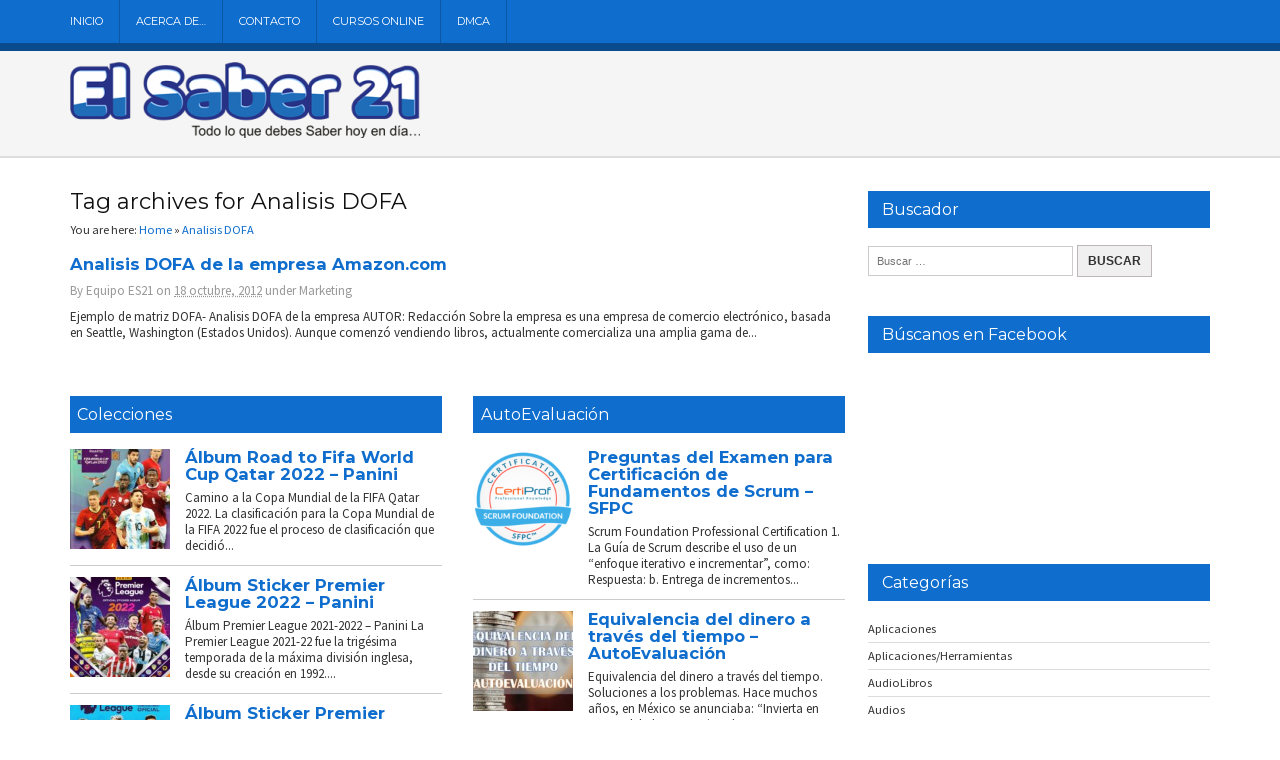

--- FILE ---
content_type: text/html; charset=UTF-8
request_url: https://www.elsaber21.com/tag/analisis-dofa
body_size: 22755
content:
<!DOCTYPE html>
<!--[if lt IE 7 ]>	<html dir="ltr" lang="es" prefix="og: https://ogp.me/ns#" class="no-js ie6"> <![endif]-->
<!--[if IE 7 ]>		<html dir="ltr" lang="es" prefix="og: https://ogp.me/ns#" class="no-js ie7"> <![endif]-->
<!--[if IE 8 ]>		<html dir="ltr" lang="es" prefix="og: https://ogp.me/ns#" class="no-js ie8"> <![endif]-->
<!--[if IE 9 ]>		<html dir="ltr" lang="es" prefix="og: https://ogp.me/ns#" class="no-js ie9"> <![endif]-->
<!--[if (gt IE 9)|!(IE)]><!-->
<html dir="ltr" lang="es" prefix="og: https://ogp.me/ns#" class="no-js"> <!--<![endif]-->

<head>

<meta charset="UTF-8" />


<meta name="viewport" content="width=device-width,initial-scale=1,maximum-scale=1,user-scalable=yes">
<meta name="HandheldFriendly" content="true">

<link rel="profile" href="https://gmpg.org/xfn/11">
<link rel="pingback" href="https://www.elsaber21.com/xmlrpc.php" />

<title>Analisis DOFA | El Saber 21</title>
	<style>img:is([sizes="auto" i], [sizes^="auto," i]) { contain-intrinsic-size: 3000px 1500px }</style>
	
		<!-- All in One SEO 4.9.2 - aioseo.com -->
	<meta name="robots" content="max-image-preview:large" />
	<link rel="canonical" href="https://www.elsaber21.com/tag/analisis-dofa" />
	<meta name="generator" content="All in One SEO (AIOSEO) 4.9.2" />
		<script type="application/ld+json" class="aioseo-schema">
			{"@context":"https:\/\/schema.org","@graph":[{"@type":"BreadcrumbList","@id":"https:\/\/www.elsaber21.com\/tag\/analisis-dofa#breadcrumblist","itemListElement":[{"@type":"ListItem","@id":"https:\/\/www.elsaber21.com#listItem","position":1,"name":"Inicio","item":"https:\/\/www.elsaber21.com","nextItem":{"@type":"ListItem","@id":"https:\/\/www.elsaber21.com\/tag\/analisis-dofa#listItem","name":"Analisis DOFA"}},{"@type":"ListItem","@id":"https:\/\/www.elsaber21.com\/tag\/analisis-dofa#listItem","position":2,"name":"Analisis DOFA","previousItem":{"@type":"ListItem","@id":"https:\/\/www.elsaber21.com#listItem","name":"Inicio"}}]},{"@type":"CollectionPage","@id":"https:\/\/www.elsaber21.com\/tag\/analisis-dofa#collectionpage","url":"https:\/\/www.elsaber21.com\/tag\/analisis-dofa","name":"Analisis DOFA | El Saber 21","inLanguage":"es-ES","isPartOf":{"@id":"https:\/\/www.elsaber21.com\/#website"},"breadcrumb":{"@id":"https:\/\/www.elsaber21.com\/tag\/analisis-dofa#breadcrumblist"}},{"@type":"Person","@id":"https:\/\/www.elsaber21.com\/#person","name":"El Saber 21","image":"https:\/\/www.elsaber21.com\/wp-content\/uploads\/2017\/05\/Logo-El-Saber-214.png"},{"@type":"WebSite","@id":"https:\/\/www.elsaber21.com\/#website","url":"https:\/\/www.elsaber21.com\/","name":"El Saber 21","alternateName":"El Saber 21","description":"Todo lo que tienes que saber hoy en d\u00eda","inLanguage":"es-ES","publisher":{"@id":"https:\/\/www.elsaber21.com\/#person"}}]}
		</script>
		<!-- All in One SEO -->

<link rel='dns-prefetch' href='//stats.wp.com' />
<link rel='dns-prefetch' href='//fonts.googleapis.com' />
<link rel="alternate" type="application/rss+xml" title="El Saber 21 &raquo; Feed" href="https://www.elsaber21.com/feed" />
<link rel="alternate" type="application/rss+xml" title="El Saber 21 &raquo; Feed de los comentarios" href="https://www.elsaber21.com/comments/feed" />
<link rel="alternate" type="application/rss+xml" title="El Saber 21 &raquo; Etiqueta Analisis DOFA del feed" href="https://www.elsaber21.com/tag/analisis-dofa/feed" />
<script type="text/javascript">
/* <![CDATA[ */
window._wpemojiSettings = {"baseUrl":"https:\/\/s.w.org\/images\/core\/emoji\/16.0.1\/72x72\/","ext":".png","svgUrl":"https:\/\/s.w.org\/images\/core\/emoji\/16.0.1\/svg\/","svgExt":".svg","source":{"concatemoji":"https:\/\/www.elsaber21.com\/wp-includes\/js\/wp-emoji-release.min.js?ver=e2d0702759ab018b4fdb3fed792da33b"}};
/*! This file is auto-generated */
!function(s,n){var o,i,e;function c(e){try{var t={supportTests:e,timestamp:(new Date).valueOf()};sessionStorage.setItem(o,JSON.stringify(t))}catch(e){}}function p(e,t,n){e.clearRect(0,0,e.canvas.width,e.canvas.height),e.fillText(t,0,0);var t=new Uint32Array(e.getImageData(0,0,e.canvas.width,e.canvas.height).data),a=(e.clearRect(0,0,e.canvas.width,e.canvas.height),e.fillText(n,0,0),new Uint32Array(e.getImageData(0,0,e.canvas.width,e.canvas.height).data));return t.every(function(e,t){return e===a[t]})}function u(e,t){e.clearRect(0,0,e.canvas.width,e.canvas.height),e.fillText(t,0,0);for(var n=e.getImageData(16,16,1,1),a=0;a<n.data.length;a++)if(0!==n.data[a])return!1;return!0}function f(e,t,n,a){switch(t){case"flag":return n(e,"\ud83c\udff3\ufe0f\u200d\u26a7\ufe0f","\ud83c\udff3\ufe0f\u200b\u26a7\ufe0f")?!1:!n(e,"\ud83c\udde8\ud83c\uddf6","\ud83c\udde8\u200b\ud83c\uddf6")&&!n(e,"\ud83c\udff4\udb40\udc67\udb40\udc62\udb40\udc65\udb40\udc6e\udb40\udc67\udb40\udc7f","\ud83c\udff4\u200b\udb40\udc67\u200b\udb40\udc62\u200b\udb40\udc65\u200b\udb40\udc6e\u200b\udb40\udc67\u200b\udb40\udc7f");case"emoji":return!a(e,"\ud83e\udedf")}return!1}function g(e,t,n,a){var r="undefined"!=typeof WorkerGlobalScope&&self instanceof WorkerGlobalScope?new OffscreenCanvas(300,150):s.createElement("canvas"),o=r.getContext("2d",{willReadFrequently:!0}),i=(o.textBaseline="top",o.font="600 32px Arial",{});return e.forEach(function(e){i[e]=t(o,e,n,a)}),i}function t(e){var t=s.createElement("script");t.src=e,t.defer=!0,s.head.appendChild(t)}"undefined"!=typeof Promise&&(o="wpEmojiSettingsSupports",i=["flag","emoji"],n.supports={everything:!0,everythingExceptFlag:!0},e=new Promise(function(e){s.addEventListener("DOMContentLoaded",e,{once:!0})}),new Promise(function(t){var n=function(){try{var e=JSON.parse(sessionStorage.getItem(o));if("object"==typeof e&&"number"==typeof e.timestamp&&(new Date).valueOf()<e.timestamp+604800&&"object"==typeof e.supportTests)return e.supportTests}catch(e){}return null}();if(!n){if("undefined"!=typeof Worker&&"undefined"!=typeof OffscreenCanvas&&"undefined"!=typeof URL&&URL.createObjectURL&&"undefined"!=typeof Blob)try{var e="postMessage("+g.toString()+"("+[JSON.stringify(i),f.toString(),p.toString(),u.toString()].join(",")+"));",a=new Blob([e],{type:"text/javascript"}),r=new Worker(URL.createObjectURL(a),{name:"wpTestEmojiSupports"});return void(r.onmessage=function(e){c(n=e.data),r.terminate(),t(n)})}catch(e){}c(n=g(i,f,p,u))}t(n)}).then(function(e){for(var t in e)n.supports[t]=e[t],n.supports.everything=n.supports.everything&&n.supports[t],"flag"!==t&&(n.supports.everythingExceptFlag=n.supports.everythingExceptFlag&&n.supports[t]);n.supports.everythingExceptFlag=n.supports.everythingExceptFlag&&!n.supports.flag,n.DOMReady=!1,n.readyCallback=function(){n.DOMReady=!0}}).then(function(){return e}).then(function(){var e;n.supports.everything||(n.readyCallback(),(e=n.source||{}).concatemoji?t(e.concatemoji):e.wpemoji&&e.twemoji&&(t(e.twemoji),t(e.wpemoji)))}))}((window,document),window._wpemojiSettings);
/* ]]> */
</script>

<style id='wp-emoji-styles-inline-css' type='text/css'>

	img.wp-smiley, img.emoji {
		display: inline !important;
		border: none !important;
		box-shadow: none !important;
		height: 1em !important;
		width: 1em !important;
		margin: 0 0.07em !important;
		vertical-align: -0.1em !important;
		background: none !important;
		padding: 0 !important;
	}
</style>
<link rel='stylesheet' id='wp-block-library-css' href='https://www.elsaber21.com/wp-includes/css/dist/block-library/style.min.css?ver=e2d0702759ab018b4fdb3fed792da33b' type='text/css' media='all' />
<style id='classic-theme-styles-inline-css' type='text/css'>
/*! This file is auto-generated */
.wp-block-button__link{color:#fff;background-color:#32373c;border-radius:9999px;box-shadow:none;text-decoration:none;padding:calc(.667em + 2px) calc(1.333em + 2px);font-size:1.125em}.wp-block-file__button{background:#32373c;color:#fff;text-decoration:none}
</style>
<link rel='stylesheet' id='aioseo/css/src/vue/standalone/blocks/table-of-contents/global.scss-css' href='https://www.elsaber21.com/wp-content/plugins/all-in-one-seo-pack/dist/Lite/assets/css/table-of-contents/global.e90f6d47.css?ver=4.9.2' type='text/css' media='all' />
<link rel='stylesheet' id='mediaelement-css' href='https://www.elsaber21.com/wp-includes/js/mediaelement/mediaelementplayer-legacy.min.css?ver=4.2.17' type='text/css' media='all' />
<link rel='stylesheet' id='wp-mediaelement-css' href='https://www.elsaber21.com/wp-includes/js/mediaelement/wp-mediaelement.min.css?ver=e2d0702759ab018b4fdb3fed792da33b' type='text/css' media='all' />
<style id='jetpack-sharing-buttons-style-inline-css' type='text/css'>
.jetpack-sharing-buttons__services-list{display:flex;flex-direction:row;flex-wrap:wrap;gap:0;list-style-type:none;margin:5px;padding:0}.jetpack-sharing-buttons__services-list.has-small-icon-size{font-size:12px}.jetpack-sharing-buttons__services-list.has-normal-icon-size{font-size:16px}.jetpack-sharing-buttons__services-list.has-large-icon-size{font-size:24px}.jetpack-sharing-buttons__services-list.has-huge-icon-size{font-size:36px}@media print{.jetpack-sharing-buttons__services-list{display:none!important}}.editor-styles-wrapper .wp-block-jetpack-sharing-buttons{gap:0;padding-inline-start:0}ul.jetpack-sharing-buttons__services-list.has-background{padding:1.25em 2.375em}
</style>
<style id='global-styles-inline-css' type='text/css'>
:root{--wp--preset--aspect-ratio--square: 1;--wp--preset--aspect-ratio--4-3: 4/3;--wp--preset--aspect-ratio--3-4: 3/4;--wp--preset--aspect-ratio--3-2: 3/2;--wp--preset--aspect-ratio--2-3: 2/3;--wp--preset--aspect-ratio--16-9: 16/9;--wp--preset--aspect-ratio--9-16: 9/16;--wp--preset--color--black: #000000;--wp--preset--color--cyan-bluish-gray: #abb8c3;--wp--preset--color--white: #ffffff;--wp--preset--color--pale-pink: #f78da7;--wp--preset--color--vivid-red: #cf2e2e;--wp--preset--color--luminous-vivid-orange: #ff6900;--wp--preset--color--luminous-vivid-amber: #fcb900;--wp--preset--color--light-green-cyan: #7bdcb5;--wp--preset--color--vivid-green-cyan: #00d084;--wp--preset--color--pale-cyan-blue: #8ed1fc;--wp--preset--color--vivid-cyan-blue: #0693e3;--wp--preset--color--vivid-purple: #9b51e0;--wp--preset--gradient--vivid-cyan-blue-to-vivid-purple: linear-gradient(135deg,rgba(6,147,227,1) 0%,rgb(155,81,224) 100%);--wp--preset--gradient--light-green-cyan-to-vivid-green-cyan: linear-gradient(135deg,rgb(122,220,180) 0%,rgb(0,208,130) 100%);--wp--preset--gradient--luminous-vivid-amber-to-luminous-vivid-orange: linear-gradient(135deg,rgba(252,185,0,1) 0%,rgba(255,105,0,1) 100%);--wp--preset--gradient--luminous-vivid-orange-to-vivid-red: linear-gradient(135deg,rgba(255,105,0,1) 0%,rgb(207,46,46) 100%);--wp--preset--gradient--very-light-gray-to-cyan-bluish-gray: linear-gradient(135deg,rgb(238,238,238) 0%,rgb(169,184,195) 100%);--wp--preset--gradient--cool-to-warm-spectrum: linear-gradient(135deg,rgb(74,234,220) 0%,rgb(151,120,209) 20%,rgb(207,42,186) 40%,rgb(238,44,130) 60%,rgb(251,105,98) 80%,rgb(254,248,76) 100%);--wp--preset--gradient--blush-light-purple: linear-gradient(135deg,rgb(255,206,236) 0%,rgb(152,150,240) 100%);--wp--preset--gradient--blush-bordeaux: linear-gradient(135deg,rgb(254,205,165) 0%,rgb(254,45,45) 50%,rgb(107,0,62) 100%);--wp--preset--gradient--luminous-dusk: linear-gradient(135deg,rgb(255,203,112) 0%,rgb(199,81,192) 50%,rgb(65,88,208) 100%);--wp--preset--gradient--pale-ocean: linear-gradient(135deg,rgb(255,245,203) 0%,rgb(182,227,212) 50%,rgb(51,167,181) 100%);--wp--preset--gradient--electric-grass: linear-gradient(135deg,rgb(202,248,128) 0%,rgb(113,206,126) 100%);--wp--preset--gradient--midnight: linear-gradient(135deg,rgb(2,3,129) 0%,rgb(40,116,252) 100%);--wp--preset--font-size--small: 13px;--wp--preset--font-size--medium: 20px;--wp--preset--font-size--large: 36px;--wp--preset--font-size--x-large: 42px;--wp--preset--spacing--20: 0.44rem;--wp--preset--spacing--30: 0.67rem;--wp--preset--spacing--40: 1rem;--wp--preset--spacing--50: 1.5rem;--wp--preset--spacing--60: 2.25rem;--wp--preset--spacing--70: 3.38rem;--wp--preset--spacing--80: 5.06rem;--wp--preset--shadow--natural: 6px 6px 9px rgba(0, 0, 0, 0.2);--wp--preset--shadow--deep: 12px 12px 50px rgba(0, 0, 0, 0.4);--wp--preset--shadow--sharp: 6px 6px 0px rgba(0, 0, 0, 0.2);--wp--preset--shadow--outlined: 6px 6px 0px -3px rgba(255, 255, 255, 1), 6px 6px rgba(0, 0, 0, 1);--wp--preset--shadow--crisp: 6px 6px 0px rgba(0, 0, 0, 1);}:where(.is-layout-flex){gap: 0.5em;}:where(.is-layout-grid){gap: 0.5em;}body .is-layout-flex{display: flex;}.is-layout-flex{flex-wrap: wrap;align-items: center;}.is-layout-flex > :is(*, div){margin: 0;}body .is-layout-grid{display: grid;}.is-layout-grid > :is(*, div){margin: 0;}:where(.wp-block-columns.is-layout-flex){gap: 2em;}:where(.wp-block-columns.is-layout-grid){gap: 2em;}:where(.wp-block-post-template.is-layout-flex){gap: 1.25em;}:where(.wp-block-post-template.is-layout-grid){gap: 1.25em;}.has-black-color{color: var(--wp--preset--color--black) !important;}.has-cyan-bluish-gray-color{color: var(--wp--preset--color--cyan-bluish-gray) !important;}.has-white-color{color: var(--wp--preset--color--white) !important;}.has-pale-pink-color{color: var(--wp--preset--color--pale-pink) !important;}.has-vivid-red-color{color: var(--wp--preset--color--vivid-red) !important;}.has-luminous-vivid-orange-color{color: var(--wp--preset--color--luminous-vivid-orange) !important;}.has-luminous-vivid-amber-color{color: var(--wp--preset--color--luminous-vivid-amber) !important;}.has-light-green-cyan-color{color: var(--wp--preset--color--light-green-cyan) !important;}.has-vivid-green-cyan-color{color: var(--wp--preset--color--vivid-green-cyan) !important;}.has-pale-cyan-blue-color{color: var(--wp--preset--color--pale-cyan-blue) !important;}.has-vivid-cyan-blue-color{color: var(--wp--preset--color--vivid-cyan-blue) !important;}.has-vivid-purple-color{color: var(--wp--preset--color--vivid-purple) !important;}.has-black-background-color{background-color: var(--wp--preset--color--black) !important;}.has-cyan-bluish-gray-background-color{background-color: var(--wp--preset--color--cyan-bluish-gray) !important;}.has-white-background-color{background-color: var(--wp--preset--color--white) !important;}.has-pale-pink-background-color{background-color: var(--wp--preset--color--pale-pink) !important;}.has-vivid-red-background-color{background-color: var(--wp--preset--color--vivid-red) !important;}.has-luminous-vivid-orange-background-color{background-color: var(--wp--preset--color--luminous-vivid-orange) !important;}.has-luminous-vivid-amber-background-color{background-color: var(--wp--preset--color--luminous-vivid-amber) !important;}.has-light-green-cyan-background-color{background-color: var(--wp--preset--color--light-green-cyan) !important;}.has-vivid-green-cyan-background-color{background-color: var(--wp--preset--color--vivid-green-cyan) !important;}.has-pale-cyan-blue-background-color{background-color: var(--wp--preset--color--pale-cyan-blue) !important;}.has-vivid-cyan-blue-background-color{background-color: var(--wp--preset--color--vivid-cyan-blue) !important;}.has-vivid-purple-background-color{background-color: var(--wp--preset--color--vivid-purple) !important;}.has-black-border-color{border-color: var(--wp--preset--color--black) !important;}.has-cyan-bluish-gray-border-color{border-color: var(--wp--preset--color--cyan-bluish-gray) !important;}.has-white-border-color{border-color: var(--wp--preset--color--white) !important;}.has-pale-pink-border-color{border-color: var(--wp--preset--color--pale-pink) !important;}.has-vivid-red-border-color{border-color: var(--wp--preset--color--vivid-red) !important;}.has-luminous-vivid-orange-border-color{border-color: var(--wp--preset--color--luminous-vivid-orange) !important;}.has-luminous-vivid-amber-border-color{border-color: var(--wp--preset--color--luminous-vivid-amber) !important;}.has-light-green-cyan-border-color{border-color: var(--wp--preset--color--light-green-cyan) !important;}.has-vivid-green-cyan-border-color{border-color: var(--wp--preset--color--vivid-green-cyan) !important;}.has-pale-cyan-blue-border-color{border-color: var(--wp--preset--color--pale-cyan-blue) !important;}.has-vivid-cyan-blue-border-color{border-color: var(--wp--preset--color--vivid-cyan-blue) !important;}.has-vivid-purple-border-color{border-color: var(--wp--preset--color--vivid-purple) !important;}.has-vivid-cyan-blue-to-vivid-purple-gradient-background{background: var(--wp--preset--gradient--vivid-cyan-blue-to-vivid-purple) !important;}.has-light-green-cyan-to-vivid-green-cyan-gradient-background{background: var(--wp--preset--gradient--light-green-cyan-to-vivid-green-cyan) !important;}.has-luminous-vivid-amber-to-luminous-vivid-orange-gradient-background{background: var(--wp--preset--gradient--luminous-vivid-amber-to-luminous-vivid-orange) !important;}.has-luminous-vivid-orange-to-vivid-red-gradient-background{background: var(--wp--preset--gradient--luminous-vivid-orange-to-vivid-red) !important;}.has-very-light-gray-to-cyan-bluish-gray-gradient-background{background: var(--wp--preset--gradient--very-light-gray-to-cyan-bluish-gray) !important;}.has-cool-to-warm-spectrum-gradient-background{background: var(--wp--preset--gradient--cool-to-warm-spectrum) !important;}.has-blush-light-purple-gradient-background{background: var(--wp--preset--gradient--blush-light-purple) !important;}.has-blush-bordeaux-gradient-background{background: var(--wp--preset--gradient--blush-bordeaux) !important;}.has-luminous-dusk-gradient-background{background: var(--wp--preset--gradient--luminous-dusk) !important;}.has-pale-ocean-gradient-background{background: var(--wp--preset--gradient--pale-ocean) !important;}.has-electric-grass-gradient-background{background: var(--wp--preset--gradient--electric-grass) !important;}.has-midnight-gradient-background{background: var(--wp--preset--gradient--midnight) !important;}.has-small-font-size{font-size: var(--wp--preset--font-size--small) !important;}.has-medium-font-size{font-size: var(--wp--preset--font-size--medium) !important;}.has-large-font-size{font-size: var(--wp--preset--font-size--large) !important;}.has-x-large-font-size{font-size: var(--wp--preset--font-size--x-large) !important;}
:where(.wp-block-post-template.is-layout-flex){gap: 1.25em;}:where(.wp-block-post-template.is-layout-grid){gap: 1.25em;}
:where(.wp-block-columns.is-layout-flex){gap: 2em;}:where(.wp-block-columns.is-layout-grid){gap: 2em;}
:root :where(.wp-block-pullquote){font-size: 1.5em;line-height: 1.6;}
</style>
<link rel='stylesheet' id='contact-form-7-css' href='https://www.elsaber21.com/wp-content/plugins/contact-form-7/includes/css/styles.css?ver=6.1.4' type='text/css' media='all' />
<link rel='stylesheet' id='default_body_gwf-css' href='https://fonts.googleapis.com/css?family=Source+Sans+Pro%3A100%2C200%2C300%2C400%2C600%2C700%2C900%2C100italic%2C200italic%2C300italic%2C400italic%2C600italic%2C700italic%2C900italic&#038;subset=latin%2Ccyrillic-ext%2Clatin-ext%2Ccyrillic%2Cgreek%2Cgreek-ext%2Cvietnamese&#038;ver=6.8.3' type='text/css' media='all' />
<link rel='stylesheet' id='default_headline_gwf-css' href='https://fonts.googleapis.com/css?family=Montserrat%3A100%2C200%2C300%2C400%2C600%2C700%2C900%2C100italic%2C200italic%2C300italic%2C400italic%2C600italic%2C700italic%2C900italic&#038;subset=latin%2Ccyrillic-ext%2Clatin-ext%2Ccyrillic%2Cgreek%2Cgreek-ext%2Cvietnamese&#038;ver=6.8.3' type='text/css' media='all' />
<link rel='stylesheet' id='default_navigation_gwf-css' href='https://fonts.googleapis.com/css?family=Maven+Pro%3A100%2C200%2C300%2C400%2C600%2C700%2C900%2C100italic%2C200italic%2C300italic%2C400italic%2C600italic%2C700italic%2C900italic&#038;subset=latin%2Ccyrillic-ext%2Clatin-ext%2Ccyrillic%2Cgreek%2Cgreek-ext%2Cvietnamese&#038;ver=6.8.3' type='text/css' media='all' />
<link rel='stylesheet' id='parent-style-css' href='https://www.elsaber21.com/wp-content/themes/newsleak/style.css?ver=1.0' type='text/css' media='all' />
<link rel='stylesheet' id='superfish-css' href='https://www.elsaber21.com/wp-content/themes/newsleak/lib/scripts/superfish-menu/css/superfish.css?ver=1.0' type='text/css' media='all' />
<link rel='stylesheet' id='font-awesome-custom-css' href='https://www.elsaber21.com/wp-content/themes/newsleak/lib/scripts/font-awesome/css/font-awesome.min.css?ver=1.0' type='text/css' media='all' />
<script type="text/javascript" src="https://www.elsaber21.com/wp-includes/js/jquery/jquery.min.js?ver=3.7.1" id="jquery-core-js"></script>
<script type="text/javascript" src="https://www.elsaber21.com/wp-includes/js/jquery/jquery-migrate.min.js?ver=3.4.1" id="jquery-migrate-js"></script>
<link rel="https://api.w.org/" href="https://www.elsaber21.com/wp-json/" /><link rel="alternate" title="JSON" type="application/json" href="https://www.elsaber21.com/wp-json/wp/v2/tags/651" /><link rel="EditURI" type="application/rsd+xml" title="RSD" href="https://www.elsaber21.com/xmlrpc.php?rsd" />
	<style>img#wpstats{display:none}</style>
		<style type='text/css' media='all'>
body { font-family:'Source Sans Pro',sans-serif;font-weight:normal;}

h1,h2,h3,h4,h5,h6,#siteinfo h1, #siteinfo div,ul.tabbernav li a, ul.tabbernav li a:hover {font-family:'Montserrat',arial,sans-serif;font-weight:700;}

#main-navigation, .sf-menu li a { font-family:'Montserrat',arial,sans-serif;font-weight:400;text-transform:uppercase;}


</style><style type='text/css' media='screen'>.gravatar_recent_comment li { padding:0px; font-size: 1.025em; line-height:1.5em;  }
.gravatar_recent_comment span.author { font-weight:bold; }
.gravatar_recent_comment img { width:32px; height:32px; float:left; margin: 0 10px 0 0; }
</style><link rel="icon" href="https://www.elsaber21.com/favicon.ico" type="images/x-icon" />      <meta name="onesignal" content="wordpress-plugin"/>
            <script>

      window.OneSignalDeferred = window.OneSignalDeferred || [];

      OneSignalDeferred.push(function(OneSignal) {
        var oneSignal_options = {};
        window._oneSignalInitOptions = oneSignal_options;

        oneSignal_options['serviceWorkerParam'] = { scope: '/' };
oneSignal_options['serviceWorkerPath'] = 'OneSignalSDKWorker.js.php';

        OneSignal.Notifications.setDefaultUrl("https://www.elsaber21.com");

        oneSignal_options['wordpress'] = true;
oneSignal_options['appId'] = 'dd0c4322-4bd4-4ed7-840b-b3c45d71ca9c';
oneSignal_options['allowLocalhostAsSecureOrigin'] = true;
oneSignal_options['welcomeNotification'] = { };
oneSignal_options['welcomeNotification']['disable'] = true;
oneSignal_options['path'] = "https://www.elsaber21.com/wp-content/plugins/onesignal-free-web-push-notifications/sdk_files/";
oneSignal_options['safari_web_id'] = "web.onesignal.auto.6187ce57-f346-4a86-93e4-7d70d494c000";
oneSignal_options['promptOptions'] = { };
oneSignal_options['promptOptions']['actionMessage'] = "Nos gustaría mostrarte notificaciones de las últimas noticias y actualizaciones.";
oneSignal_options['promptOptions']['acceptButtonText'] = "Aceptar";
oneSignal_options['promptOptions']['cancelButtonText'] = "Cancelar";
              OneSignal.init(window._oneSignalInitOptions);
              OneSignal.Slidedown.promptPush()      });

      function documentInitOneSignal() {
        var oneSignal_elements = document.getElementsByClassName("OneSignal-prompt");

        var oneSignalLinkClickHandler = function(event) { OneSignal.Notifications.requestPermission(); event.preventDefault(); };        for(var i = 0; i < oneSignal_elements.length; i++)
          oneSignal_elements[i].addEventListener('click', oneSignalLinkClickHandler, false);
      }

      if (document.readyState === 'complete') {
           documentInitOneSignal();
      }
      else {
           window.addEventListener("load", function(event){
               documentInitOneSignal();
          });
      }
    </script>

<script type="text/javascript">
//<![CDATA[
document.write('<style type="text/css">.tabber{display:none;}<\/style>');
//]]>
</script>


</head>

<body data-rsssl=1 class="archive tag tag-analisis-dofa tag-651 wp-theme-newsleak chrome" id="custom">


<div id="wrapper">

<div id="wrapper-main">

<div id="body-wrap">

<div id="body-content">


<!-- NAVIGATION START -->
<nav class="iegradient" id="main-navigation" role="navigation"><div class="innerwrap">
<ul id="menu-menu2" class="sf-menu"><li id='menu-item-11581'  class="menu-item menu-item-type-custom menu-item-object-custom menu-item-home"><a  href="https://www.elsaber21.com/">Inicio</a> </li>
<li id='menu-item-11580'  class="menu-item menu-item-type-post_type menu-item-object-page"><a  href="https://www.elsaber21.com/acerca-de">Acerca de…</a> </li>
<li id='menu-item-11579'  class="menu-item menu-item-type-post_type menu-item-object-page"><a  href="https://www.elsaber21.com/contacto">Contacto</a> </li>
<li id='menu-item-11582'  class="menu-item menu-item-type-custom menu-item-object-custom"><a  href="https://www.elsaber21.com/category/cursos-online">Cursos Online</a> </li>
<li id='menu-item-11578'  class="menu-item menu-item-type-post_type menu-item-object-page"><a  href="https://www.elsaber21.com/report-abuse-dmca">DMCA</a> </li>
</ul><div id="mobile-nav"><script type="text/javascript">jQuery(document).ready(function(jQuery){ jQuery("select#top-dropdown").change(function(){ window.location.href = jQuery(this).val();});});</script><select name='top-dropdown' id='top-dropdown'><option>Where to?</option><option value='https://www.elsaber21.com/'>Inicio</option>
<option value='https://www.elsaber21.com/acerca-de'>Acerca de…</option>
<option value='https://www.elsaber21.com/contacto'>Contacto</option>
<option value='https://www.elsaber21.com/category/cursos-online'>Cursos Online</option>
<option value='https://www.elsaber21.com/report-abuse-dmca'>DMCA</option>
</select></div></div></nav>
<!-- NAVIGATION END -->

<!-- HEADER START -->
<header class="iegradient" id="header" role="banner">
<div class="innerwrap">
<div class="header-inner">

<div id="siteinfo">
<a href="https://www.elsaber21.com/" title="El Saber 21"><img src="https://www.elsaber21.com/logo.png" alt="El Saber 21" /></a>
</div>
</div>
<!-- end header-inner -->
</div>
</header>
<!-- HEADER END -->


<div id="bodycontent" class="innerwrap">



<!-- CONTAINER START -->
<section id="container">

<div class="container-wrap">

<!-- CONTENT START -->
<div class="content">

<div class="content-inner">


<h2 class="header-title">Tag archives for Analisis DOFA</h2>


<!-- POST ENTRY START -->
<div id="post-entry">

<div id="mpbreadcrumbs">You are here: <span><a href="https://www.elsaber21.com"><span>Home</span></a></span> &raquo;  <span><a href="https://www.elsaber21.com/tag/analisis-dofa"><span>Analisis DOFA</span></a></span></div>
<section class="post-entry-inner">


<!-- POST START -->
<article class="post-2649 post type-post status-publish format-standard hentry category-marketing tag-administracion-de-empresas tag-amazon tag-analisis-dofa tag-analisis-empresarial tag-diagnostico-estrategico tag-diagnostico-gerencial tag-dofa tag-ejemplo-analisis-dofa tag-gerencia tag-management tag-marketing-estrategico tag-matriz-dofa tag-mba has_no_thumb" id="post-2649">


<div class="post-right">
<h2 class="post-title entry-title"><a href="https://www.elsaber21.com/analisis-dofa-de-la-empresa-amazon-com" title="Analisis DOFA de la empresa Amazon.com">Analisis DOFA de la empresa Amazon.com</a></h2>
<div class="post-meta the-icons">

<span class="post-author vcard">By <a class="url fn" href="https://www.elsaber21.com/author/equipo-es21" title="Posts by Equipo ES21" rel="author">Equipo ES21</a></span>

<span class="post-time entry-date">on <abbr class="published" title="2012-10-18T11:20:27-05:00">18 octubre, 2012</abbr></span>

<span class="meta-no-display"><a href="https://www.elsaber21.com/analisis-dofa-de-la-empresa-amazon-com" rel="bookmark">Analisis DOFA de la empresa Amazon.com</a></span><span class="date updated meta-no-display">2012-10-18T11:22:00-05:00</span>

<span class="post-category">under <a rel="category tag" href="https://www.elsaber21.com/category/marketing" title="View all posts in Marketing" >Marketing</a></span>



</div>
<div class="post-content entry-content">
Ejemplo de matriz DOFA- Analisis DOFA de la empresa  AUTOR:  Redacción Sobre la empresa  es una empresa de comercio electrónico, basada en Seattle, Washington (Estados Unidos). Aunque comenzó vendiendo libros, actualmente comercializa una amplia gama de...</div>
</div>

</article>
<!-- POST END -->






<div id="post-navigator">
</div>


</section>


</div>
<!-- POST ENTRY END -->
<div class="post-entry-right" id="post-entry">




<div id="homefeat">

<div class="featblk-content">
<div class="homefeatbox">
<h3><a href="https://www.elsaber21.com/category/colecciones">Colecciones</a></h3>
<!-- POST START -->
<article class="post-19957 post type-post status-publish format-standard has-post-thumbnail hentry category-colecciones tag-album-panini tag-camino-a-la-copa-mundial tag-copa-mundial tag-fifa tag-fifa-world-cup tag-panini tag-qatar-2022 tag-road-to-fifa-world-cup-qatar tag-road-to-qatar tag-road-to-world-cup-qatar tag-world-cup tag-world-cup-qatar tag-world-cup-qatar-2022 has_thumb" id="post-19957">
<div class='post-thumb'><a href="https://www.elsaber21.com/album-road-to-fifa-world-cup-qatar-2022-panini" title="Álbum Road to Fifa World Cup Qatar 2022 &#8211; Panini"><img width='100' height='100' class='alignnone' src='https://www.elsaber21.com/wp-content/uploads/2022/11/Album-Road-to-Fifa-World-Cup-Qatar-2022-Panini-ElSaber21-001-150x150.jpg' alt='Álbum Camino a la Copa Mundial de la FIFA Qatar 2022' title='Álbum Road to Fifa World Cup Qatar 2022 &#8211; Panini' /></a></div><div class="post-right">
<h2 class="post-title entry-title"><a href="https://www.elsaber21.com/album-road-to-fifa-world-cup-qatar-2022-panini" title="Álbum Road to Fifa World Cup Qatar 2022 &#8211; Panini">Álbum Road to Fifa World Cup Qatar 2022 &#8211; Panini</a></h2>
<div class="post-content entry-content">
Camino a la Copa Mundial de la FIFA Qatar 2022. La clasificación para la Copa Mundial de la FIFA 2022 fue el proceso de clasificación que decidió...</div>
</div>
</article>
<!-- POST END -->
<!-- POST START -->
<article class="post-19856 post type-post status-publish format-standard has-post-thumbnail hentry category-colecciones tag-album-futbol-inglaterra tag-album-premier-league tag-album-premier-league-2021-2022 tag-panini tag-panini-premier-league-sticker-album tag-premier-league tag-premier-league-2021-22 has_thumb" id="post-19856">
<div class='post-thumb'><a href="https://www.elsaber21.com/album-sticker-premier-league-2022-panini" title="Álbum Sticker Premier League 2022 &#8211; Panini"><img width='100' height='100' class='alignnone' src='https://www.elsaber21.com/wp-content/uploads/2022/11/Album-Premier-League-2021-2022-ElSaber21-01-150x150.jpg' alt='Álbum Premier League 2021-2022 Panini' title='Álbum Sticker Premier League 2022 &#8211; Panini' /></a></div><div class="post-right">
<h2 class="post-title entry-title"><a href="https://www.elsaber21.com/album-sticker-premier-league-2022-panini" title="Álbum Sticker Premier League 2022 &#8211; Panini">Álbum Sticker Premier League 2022 &#8211; Panini</a></h2>
<div class="post-content entry-content">
Álbum Premier League 2021-2022 &#8211; Panini La Premier League 2021-22 fue la trigésima temporada de la máxima división inglesa, desde su creación en 1992....</div>
</div>
</article>
<!-- POST END -->
<!-- POST START -->
<article class="post-19758 post type-post status-publish format-standard has-post-thumbnail hentry category-colecciones tag-album-futbol-inglaterra tag-album-premier-league tag-album-premier-league-2020-2021 tag-panini tag-panini-premier-league-sticker-album tag-premier-league tag-premier-league-2020-21 has_thumb" id="post-19758">
<div class='post-thumb'><a href="https://www.elsaber21.com/album-sticker-premier-league-2021-panini" title="Álbum Sticker Premier League 2021 &#8211; Panini"><img width='100' height='100' class='alignnone' src='https://www.elsaber21.com/wp-content/uploads/2022/11/Album-Premier-League-2020-2021-ElSaber21-01-150x150.jpg' alt='Álbum Premier League 2020-2021 Panini' title='Álbum Sticker Premier League 2021 &#8211; Panini' /></a></div><div class="post-right">
<h2 class="post-title entry-title"><a href="https://www.elsaber21.com/album-sticker-premier-league-2021-panini" title="Álbum Sticker Premier League 2021 &#8211; Panini">Álbum Sticker Premier League 2021 &#8211; Panini</a></h2>
<div class="post-content entry-content">
Álbum Premier League 2020-2021 &#8211; Panini La Premier League 2020-21 fue la vigésima novena temporada de la máxima división inglesa, desde su creación en 1992. El Liverpool era el campeón...</div>
</div>
</article>
<!-- POST END -->
<!-- POST START -->
<article class="post-19657 post type-post status-publish format-standard has-post-thumbnail hentry category-colecciones tag-album-futbol-inglaterra tag-album-premier-league tag-album-premier-league-2019-2020 tag-panini tag-panini-premier-league-sticker-album tag-premier-league tag-premier-league-2019-20 has_thumb" id="post-19657">
<div class='post-thumb'><a href="https://www.elsaber21.com/album-sticker-premier-league-2020-panini" title="Álbum Sticker Premier League 2020 &#8211; Panini"><img width='100' height='100' class='alignnone' src='https://www.elsaber21.com/wp-content/uploads/2022/11/Album-Premier-League-2019-2020-ElSaber21-01-150x150.jpg' alt='Álbum Premier League 2019-2020 Panini' title='Álbum Sticker Premier League 2020 &#8211; Panini' /></a></div><div class="post-right">
<h2 class="post-title entry-title"><a href="https://www.elsaber21.com/album-sticker-premier-league-2020-panini" title="Álbum Sticker Premier League 2020 &#8211; Panini">Álbum Sticker Premier League 2020 &#8211; Panini</a></h2>
<div class="post-content entry-content">
Álbum Premier League 2019-2020 &#8211; Panini La Premier League 2019-20 fue la vigésimo octava temporada de la máxima división inglesa, desde su creación en 1992. El Manchester City es el...</div>
</div>
</article>
<!-- POST END -->
<!-- POST START -->
<article class="post-19600 post type-post status-publish format-standard has-post-thumbnail hentry category-colecciones tag-album-futbol-inglaterra tag-album-premier-league tag-album-premier-league-2018-2019 tag-premier-league tag-premier-league-2018-19 tag-topps tag-topps-premier-league-sticker-album has_thumb" id="post-19600">
<div class='post-thumb'><a href="https://www.elsaber21.com/album-sticker-premier-league-2019-topps" title="Álbum Sticker Premier League 2019 &#8211; Topps"><img width='100' height='100' class='alignnone' src='https://www.elsaber21.com/wp-content/uploads/2022/11/Album-Premier-League-2018-2019-ElSaber21-01-150x150.jpg' alt='Álbum Premier League 2018-2019 Topps' title='Álbum Sticker Premier League 2019 &#8211; Topps' /></a></div><div class="post-right">
<h2 class="post-title entry-title"><a href="https://www.elsaber21.com/album-sticker-premier-league-2019-topps" title="Álbum Sticker Premier League 2019 &#8211; Topps">Álbum Sticker Premier League 2019 &#8211; Topps</a></h2>
<div class="post-content entry-content">
Álbum Premier League 2018-2019 &#8211; Topps La Premier League 2018-19 fue la vigésimo séptima temporada de la máxima división inglesa, desde su creación en...</div>
</div>
</article>
<!-- POST END -->
</div>


<div class="homefeatbox last">
<h3><a href="https://www.elsaber21.com/category/autoevaluacion">AutoEvaluación</a></h3>
<!-- POST START -->
<article class="post-20288 post type-post status-publish format-standard has-post-thumbnail hentry category-autoevaluacion category-general tag-certificacion-sfpc-preguntas-clave tag-examen-sfpc-preparacion tag-guia-de-estudio-sfpc-2024 tag-material-de-estudio-sfpc-scrum tag-preguntas-certificacion-scrum-2024 tag-preguntas-comunes-examen-sfpc tag-preguntas-examen-certificacion-scrum tag-preguntas-examen-scrum-foundation tag-scrum-foundation-certification tag-scrum-foundation-professional-preguntas tag-sfpc-certificacion-scrum-fundamentos has_thumb" id="post-20288">
<div class='post-thumb'><a href="https://www.elsaber21.com/preguntas-del-examen-para-certificacion-de-fundamentos-de-scrum-sfpc" title="Preguntas del Examen para Certificación de Fundamentos de Scrum &#8211; SFPC"><img width='100' height='100' class='alignnone' src='https://www.elsaber21.com/wp-content/uploads/2024/06/scrum-foundation-professional-certification-150x150.png' alt='Preguntas del Examen para Certificación de Fundamentos de Scrum &#8211; SFPC' title='Preguntas del Examen para Certificación de Fundamentos de Scrum &#8211; SFPC' /></a></div><div class="post-right">
<h2 class="post-title entry-title"><a href="https://www.elsaber21.com/preguntas-del-examen-para-certificacion-de-fundamentos-de-scrum-sfpc" title="Preguntas del Examen para Certificación de Fundamentos de Scrum &#8211; SFPC">Preguntas del Examen para Certificación de Fundamentos de Scrum &#8211; SFPC</a></h2>
<div class="post-content entry-content">
Scrum Foundation Professional Certification 1. La Guía de Scrum describe el uso de un “enfoque iterativo e incrementar”, como: Respuesta: b. Entrega de incrementos...</div>
</div>
</article>
<!-- POST END -->
<!-- POST START -->
<article class="post-16595 post type-post status-publish format-standard has-post-thumbnail hentry category-autoevaluacion tag-dinero-a-traves-del-tiempo tag-economica tag-equivalencia-del-dinero tag-fundamentos-de-ingenieria-economica tag-ingenieria tag-ingenieria-economica tag-problemas tag-resolucion-de-problemas tag-solucion-de-problemeas tag-soluciones tag-soluciones-a-los-problemas has_thumb" id="post-16595">
<div class='post-thumb'><a href="https://www.elsaber21.com/equivalencia-del-dinero-a-traves-del-tiempo-autoevaluacion" title="Equivalencia del dinero a través del tiempo &#8211; AutoEvaluación"><img width='100' height='100' class='alignnone' src='https://www.elsaber21.com/wp-content/uploads/2021/06/equivalencia-del-dinero-a-traves-del-tiempo-autoevaluacion-150x150.jpg' alt='Equivalencia del dinero a través del tiempo &#8211; AutoEvaluación' title='Equivalencia del dinero a través del tiempo &#8211; AutoEvaluación' /></a></div><div class="post-right">
<h2 class="post-title entry-title"><a href="https://www.elsaber21.com/equivalencia-del-dinero-a-traves-del-tiempo-autoevaluacion" title="Equivalencia del dinero a través del tiempo &#8211; AutoEvaluación">Equivalencia del dinero a través del tiempo &#8211; AutoEvaluación</a></h2>
<div class="post-content entry-content">
Equivalencia del dinero a través del tiempo. Soluciones a los problemas. Hace muchos años, en México se anunciaba: “Invierta en Bonos del Ahorro Nacional,...</div>
</div>
</article>
<!-- POST END -->
<!-- POST START -->
<article class="post-16440 post type-post status-publish format-standard has-post-thumbnail hentry category-autoevaluacion tag-administracion tag-administracion-de-proyectos tag-administracion-moderna tag-autoevaluacion tag-ejecucion tag-empresa tag-proyecto tag-proyectos has_thumb" id="post-16440">
<div class='post-thumb'><a href="https://www.elsaber21.com/administracion-de-proyectos-ejecucion-autoevaluacion" title="Administración de Proyectos: Ejecución &#8211; AutoEvaluación"><img width='100' height='100' class='alignnone' src='https://www.elsaber21.com/wp-content/uploads/2021/03/administracion-de-proyectos-ejecucion-autoevaluacion-150x150.jpg' alt='Administración de Proyectos: Ejecución &#8211; AutoEvaluación' title='Administración de Proyectos: Ejecución &#8211; AutoEvaluación' /></a></div><div class="post-right">
<h2 class="post-title entry-title"><a href="https://www.elsaber21.com/administracion-de-proyectos-ejecucion-autoevaluacion" title="Administración de Proyectos: Ejecución &#8211; AutoEvaluación">Administración de Proyectos: Ejecución &#8211; AutoEvaluación</a></h2>
<div class="post-content entry-content">
Administración de Proyectos Tema: Ejecución 1. ¿Cuáles han sido las consecuencias del desarrollo de las tecnologías de información y comunicación en la administración moderna?...</div>
</div>
</article>
<!-- POST END -->
<!-- POST START -->
<article class="post-14005 post type-post status-publish format-standard has-post-thumbnail hentry category-autoevaluacion category-cultura-general tag-41-preguntas-de-geografia tag-cultura-general tag-cultura-general-geografia tag-geografia tag-geografia-cultura-general tag-preguntas-de-geografia has_thumb" id="post-14005">
<div class='post-thumb'><a href="https://www.elsaber21.com/41-preguntas-de-geografia-cultura-general" title="41 Preguntas de Geografía &#8211; Cultura General"><img width='100' height='100' class='alignnone' src='https://www.elsaber21.com/wp-content/uploads/2019/03/41-preguntas-de-geografia-150x150.jpg' alt='41 Preguntas de Geografía &#8211; Cultura General' title='41 Preguntas de Geografía &#8211; Cultura General' /></a></div><div class="post-right">
<h2 class="post-title entry-title"><a href="https://www.elsaber21.com/41-preguntas-de-geografia-cultura-general" title="41 Preguntas de Geografía &#8211; Cultura General">41 Preguntas de Geografía &#8211; Cultura General</a></h2>
<div class="post-content entry-content">
Colección de 41 preguntas de Geografía modelo examen de admisión de cultura general. ¿Cuál es el país más grande del mundo? ¿Y el segundo...</div>
</div>
</article>
<!-- POST END -->
<!-- POST START -->
<article class="post-13989 post type-post status-publish format-standard has-post-thumbnail hentry category-autoevaluacion tag-5318 tag-examen-de-admision tag-uni tag-uni-2019-i has_thumb" id="post-13989">
<div class='post-thumb'><a href="https://www.elsaber21.com/examen-de-admision-uni-2019-i-10-preguntas-que-deberian-resolver-al-ojo" title="Examen de Admisión UNI 2019-I &#8211; 10 Preguntas que deberían resolver &#8216;al ojo&#8217;"><img width='100' height='100' class='alignnone' src='https://www.elsaber21.com/wp-content/uploads/2019/02/admision-2019-1-150x150.jpg' alt='Examen de Admisión UNI 2019-I &#8211; 10 Preguntas que deberían resolver &#8216;al ojo&#8217;' title='Examen de Admisión UNI 2019-I &#8211; 10 Preguntas que deberían resolver &#8216;al ojo&#8217;' /></a></div><div class="post-right">
<h2 class="post-title entry-title"><a href="https://www.elsaber21.com/examen-de-admision-uni-2019-i-10-preguntas-que-deberian-resolver-al-ojo" title="Examen de Admisión UNI 2019-I &#8211; 10 Preguntas que deberían resolver &#8216;al ojo&#8217;">Examen de Admisión UNI 2019-I &#8211; 10 Preguntas que deberían resolver &#8216;al ojo&#8217;</a></h2>
<div class="post-content entry-content">
10 preguntas del Examen de Admisión UNI 2019-I que deberían resolver &#8216;al ojo&#8217;. Pon a prueba tus conocimientos en Razonamiento Matemático y resuelve estas...</div>
</div>
</article>
<!-- POST END -->
</div>


</div>

<div class="featblk-content">

<div class="homefeatbox">
<h3><a href="https://www.elsaber21.com/category/programacion">Programación</a></h3>
<!-- POST START -->
<article class="post-20123 post type-post status-publish format-standard has-post-thumbnail hentry category-libros category-programacion tag-lenguaje-de-programacion tag-mundo-de-python tag-programacion-en-python tag-programar-en-python tag-python tag-python-nivel-avanzado tag-python-nivel-basico has_thumb" id="post-20123">
<div class='post-thumb'><a href="https://www.elsaber21.com/domina-python-desde-nivel-basico-hasta-avanzado-con-estos-20-libros-imprescindibles" title="Domina Python desde nivel básico hasta avanzado con estos 20 libros imprescindibles"><img width='100' height='100' class='alignnone' src='https://www.elsaber21.com/wp-content/uploads/2023/04/domina-python-desde-nivel-basico-hasta-avanzado-150x150.jpg' alt='Domina Python desde nivel básico hasta avanzado con estos 20 libros imprescindibles' title='Domina Python desde nivel básico hasta avanzado con estos 20 libros imprescindibles' /></a></div><div class="post-right">
<h2 class="post-title entry-title"><a href="https://www.elsaber21.com/domina-python-desde-nivel-basico-hasta-avanzado-con-estos-20-libros-imprescindibles" title="Domina Python desde nivel básico hasta avanzado con estos 20 libros imprescindibles">Domina Python desde nivel básico hasta avanzado con estos 20 libros imprescindibles</a></h2>
<div class="post-content entry-content">
Python es uno de los lenguajes de programación más populares y demandados en la actualidad, gracias a su facilidad de aprendizaje, potencia y versatilidad....</div>
</div>
</article>
<!-- POST END -->
<!-- POST START -->
<article class="post-20110 post type-post status-publish format-standard has-post-thumbnail hentry category-libros category-programacion tag-aprender-php tag-dominar-php tag-php tag-programacion-en-php tag-tecnicas-avanzadas-de-programacion has_thumb" id="post-20110">
<div class='post-thumb'><a href="https://www.elsaber21.com/8-libros-esenciales-para-dominar-php-desde-basico-a-avanzado" title="12 Libros esenciales para dominar PHP: Desde básico a avanzado"><img width='100' height='100' class='alignnone' src='https://www.elsaber21.com/wp-content/uploads/2023/03/8-libros-esenciales-para-dominar-php-elsaber21-150x150.jpg' alt='12 Libros esenciales para dominar PHP: Desde básico a avanzado' title='12 Libros esenciales para dominar PHP: Desde básico a avanzado' /></a></div><div class="post-right">
<h2 class="post-title entry-title"><a href="https://www.elsaber21.com/8-libros-esenciales-para-dominar-php-desde-basico-a-avanzado" title="12 Libros esenciales para dominar PHP: Desde básico a avanzado">12 Libros esenciales para dominar PHP: Desde básico a avanzado</a></h2>
<div class="post-content entry-content">
PHP es uno de los lenguajes de programación más populares en la web y se utiliza ampliamente para desarrollar aplicaciones web dinámicas y sitios...</div>
</div>
</article>
<!-- POST END -->
<!-- POST START -->
<article class="post-20101 post type-post status-publish format-standard has-post-thumbnail hentry category-libros category-programacion category-tecnologia-e-ingenieria tag-algoritmos-y-estructuras-de-datos tag-aprendizaje-de-programacion tag-ciberseguridad tag-desarrollo-agil tag-desarrollo-de-aplicaciones tag-desarrollo-de-software tag-desarrollo-web tag-ingenieria-de-software tag-lecturas-para-programadores tag-lenguajes-de-programacion tag-libros-de-programacion tag-libros-tecnicos tag-mejores-libros-para-programadores tag-patrones-de-diseno tag-programacion-avanzada tag-programacion-concurrente tag-programacion-en-la-nube tag-programacion-funcional tag-programacion-orientada-a-objetos tag-programacion-para-principiantes has_thumb" id="post-20101">
<div class='post-thumb'><a href="https://www.elsaber21.com/20-libros-imprescindibles-para-programadores-de-todos-los-niveles" title="20 Libros imprescindibles para programadores de todos los niveles"><img width='100' height='100' class='alignnone' src='https://www.elsaber21.com/wp-content/uploads/2023/03/20-libros-imprescindibles-para-programadores-de-todos-los-niveles-elsaber21-150x150.jpg' alt='20 Libros imprescindibles para programadores de todos los niveles' title='20 Libros imprescindibles para programadores de todos los niveles' /></a></div><div class="post-right">
<h2 class="post-title entry-title"><a href="https://www.elsaber21.com/20-libros-imprescindibles-para-programadores-de-todos-los-niveles" title="20 Libros imprescindibles para programadores de todos los niveles">20 Libros imprescindibles para programadores de todos los niveles</a></h2>
<div class="post-content entry-content">
La programación es una habilidad fundamental en la era digital actual, y aprender a programar puede ser una herramienta muy valiosa para una variedad...</div>
</div>
</article>
<!-- POST END -->
<!-- POST START -->
<article class="post-18096 post type-post status-publish format-standard has-post-thumbnail hentry category-libros category-programacion tag-agil tag-ajax tag-angular tag-angular-js tag-api tag-api-rest tag-aplicacion-web tag-aplicacion-web-moderna tag-aplicacion-web-sencilla tag-backend tag-base-de-datos tag-bases-de-datos tag-carlos-azaustre tag-cliente tag-desarrollo tag-desarrollo-web tag-desarrollo-web-agil tag-frontend tag-javascript tag-js tag-json tag-navaegador-web tag-rest tag-servidor tag-web tag-web-agil has_thumb" id="post-18096">
<div class='post-thumb'><a href="https://www.elsaber21.com/desarrollo-web-agil-con-angular-js" title="Desarrollo Web ágil con Angular.JS"><img width='100' height='100' class='alignnone' src='https://www.elsaber21.com/wp-content/uploads/2021/12/desarrollo-web-agil-con-angular-js-elsaber21-150x150.jpg' alt='Desarrollo Web ágil con AngularJS: Aprendes buenas prácticas y desarrollo ágil con el framework de JavaScript AngularJS muestra' title='Desarrollo Web ágil con Angular.JS' /></a></div><div class="post-right">
<h2 class="post-title entry-title"><a href="https://www.elsaber21.com/desarrollo-web-agil-con-angular-js" title="Desarrollo Web ágil con Angular.JS">Desarrollo Web ágil con Angular.JS</a></h2>
<div class="post-content entry-content">
Aprendes buenas prácticas y desarrollo ágil con el framework de JavaScript  Este libro va dirigdo para personas que tengan conocimientos básicos en programación...</div>
</div>
</article>
<!-- POST END -->
<!-- POST START -->
<article class="post-18061 post type-post status-publish format-standard has-post-thumbnail hentry category-programacion tag-aprendizaje-de-php tag-aprendizaje-de-php-descargar tag-aprendizaje-de-php-libro tag-aprendizaje-de-php-libro-gratis tag-aprendizaje-de-php-pdf tag-desarrollo-web tag-lenguajes-de-programacion tag-pdf-aprendizaje-de-php tag-php tag-php-descargar-libro tag-php-libro tag-php-libro-gratis tag-php-pdf tag-preprocesador-de-hipertexto tag-programar-en-php has_thumb" id="post-18061">
<div class='post-thumb'><a href="https://www.elsaber21.com/aprendizaje-de-php-ebook-gratis" title="Aprendizaje de PHP &#8211; eBook Gratis"><img width='100' height='100' class='alignnone' src='https://www.elsaber21.com/wp-content/uploads/2021/11/aprendizaje-de-php-ebook-gratis-150x150.jpg' alt='Aprendizaje de PHP &#8211; eBook Gratis' title='Aprendizaje de PHP &#8211; eBook Gratis' /></a></div><div class="post-right">
<h2 class="post-title entry-title"><a href="https://www.elsaber21.com/aprendizaje-de-php-ebook-gratis" title="Aprendizaje de PHP &#8211; eBook Gratis">Aprendizaje de PHP &#8211; eBook Gratis</a></h2>
<div class="post-content entry-content">
PHP (acrónimo recursivo para PHP: preprocesador de hipertexto) es un lenguaje de programación de código abierto muy utilizado. Es especialmente adecuado para el desarrollo...</div>
</div>
</article>
<!-- POST END -->
</div>


<div class="homefeatbox last">
<h3><a href="https://www.elsaber21.com/category/celularessmartphonespdas">Celulares/Smartphones/PDAs</a></h3>
<!-- POST START -->
<article class="post-11657 post type-post status-publish format-standard hentry category-celularessmartphonespdas category-libros tag-dummies tag-iphone tag-pdf has_thumb" id="post-11657">
<div class='post-thumb'><a href="https://www.elsaber21.com/iphone-para-dummies-8va-edicion" title="iPhone para Dummies, 8va. Edición"><img width='100' height='100' class='alignnone' src='https://www.elsaber21.com/wp-content/uploads/2017/04/iphone-para-dummies-8va-edicion-241x300.jpg' alt='iPhone para Dummies, 8va. Edición' title='iPhone para Dummies, 8va. Edición' /></a></div><div class="post-right">
<h2 class="post-title entry-title"><a href="https://www.elsaber21.com/iphone-para-dummies-8va-edicion" title="iPhone para Dummies, 8va. Edición">iPhone para Dummies, 8va. Edición</a></h2>
<div class="post-content entry-content">
El éxito de ventas perenne en la diversión con su iPhone &#8211; actualizada para iPhone 6 y iPhone 6 Plus! ¿Encontrando que es difícil...</div>
</div>
</article>
<!-- POST END -->
<!-- POST START -->
<article class="post-11004 post type-post status-publish format-standard hentry category-aplicacionesherramientas category-celularessmartphonespdas category-internet tag-android tag-aplicacion-android tag-dispositivos-android tag-mega tag-megaupload has_thumb" id="post-11004">
<div class='post-thumb'><a href="https://www.elsaber21.com/mega-lanza-una-aplicacion-para-dispositivos-android" title="Mega lanza una aplicación para dispositivos Android"><img width='100' height='100' class='alignnone' src='https://www.elsaber21.com/wp-content/uploads/2013/07/meg-android-300x192.jpg' alt='Mega lanza una aplicación para dispositivos Android' title='Mega lanza una aplicación para dispositivos Android' /></a></div><div class="post-right">
<h2 class="post-title entry-title"><a href="https://www.elsaber21.com/mega-lanza-una-aplicacion-para-dispositivos-android" title="Mega lanza una aplicación para dispositivos Android">Mega lanza una aplicación para dispositivos Android</a></h2>
<div class="post-content entry-content">
Mega, el servicio de almacenamiento sucesor de Megaupload, ha lanzado una aplicación disponible para dispositivos Android, como ha anunciado en Twitter su fundador, Kim...</div>
</div>
</article>
<!-- POST END -->
<!-- POST START -->
<article class="post-2432 post type-post status-publish format-standard has-post-thumbnail hentry category-aplicacionesherramientas category-celularessmartphonespdas tag-android tag-android-sdk tag-android-sdk-manager tag-create-avd tag-dispositivo-virtual tag-manage-avds tag-windows tag-windows-7 has_thumb" id="post-2432">
<div class='post-thumb'><a href="https://www.elsaber21.com/como-ejecutar-android-en-windows-muy-facilmente" title="Como ejecutar Android en Windows muy fácilmente"><img width='100' height='100' class='alignnone' src='https://www.elsaber21.com/wp-content/uploads/2012/10/Ejecutar-Android-Windows_clip_image001-150x150.jpg' alt='Como ejecutar Android en Windows muy fácilmente' title='Como ejecutar Android en Windows muy fácilmente' /></a></div><div class="post-right">
<h2 class="post-title entry-title"><a href="https://www.elsaber21.com/como-ejecutar-android-en-windows-muy-facilmente" title="Como ejecutar Android en Windows muy fácilmente">Como ejecutar Android en Windows muy fácilmente</a></h2>
<div class="post-content entry-content">
En este artículo conoceremos un procedimiento que nos permitirá instalar Android en nuestra computadora con Windows 7, lo que nos puede llegar a ser...</div>
</div>
</article>
<!-- POST END -->
<!-- POST START -->
<article class="post-2233 post type-post status-publish format-standard hentry category-celularessmartphonespdas category-tecnologia tag-android tag-backup tag-clockworkmod tag-htcmania tag-rom has_thumb" id="post-2233">
<div class='post-thumb'><a href="https://www.elsaber21.com/como-instalar-una-rom-en-android" title="¿Cómo instalar una ROM en Android?"><img width='100' height='100' class='alignnone' src='https://www.elsaber21.com/wp-content/uploads/2012/10/motorola-xoom-rooted-300x207.png' alt='¿Cómo instalar una ROM en Android?' title='¿Cómo instalar una ROM en Android?' /></a></div><div class="post-right">
<h2 class="post-title entry-title"><a href="https://www.elsaber21.com/como-instalar-una-rom-en-android" title="¿Cómo instalar una ROM en Android?">¿Cómo instalar una ROM en Android?</a></h2>
<div class="post-content entry-content">
Seguramente a muchos expertos en la materia les parezca una cuestión bastante sencilla, pero todavía nos llegan de vez en cuando bastantes consultas sobre...</div>
</div>
</article>
<!-- POST END -->
<!-- POST START -->
<article class="post-2128 post type-post status-publish format-standard has-post-thumbnail hentry category-aplicacionesherramientas category-celularessmartphonespdas category-juegos tag-aplicaciones tag-ipad tag-iphone tag-ipod tag-ofertas tag-touch has_thumb" id="post-2128">
<div class='post-thumb'><a href="https://www.elsaber21.com/guia-para-obtener-aplicaciones-gratis-y-ofertas-para-ipad-iphone-o-ipod-touch" title="Guía para Obtener Aplicaciones Gratis y Ofertas para iPad, iPhone o iPod Touch"><img width='100' height='100' class='alignnone' src='https://www.elsaber21.com/wp-content/uploads/2012/10/guia-para-obtener-aplicaciones-gratis-ofertas-para-ipad-iphone-ipod-touch_1-150x150.jpg' alt='Guía para Obtener Aplicaciones Gratis y Ofertas para iPad, iPhone o iPod Touch' title='Guía para Obtener Aplicaciones Gratis y Ofertas para iPad, iPhone o iPod Touch' /></a></div><div class="post-right">
<h2 class="post-title entry-title"><a href="https://www.elsaber21.com/guia-para-obtener-aplicaciones-gratis-y-ofertas-para-ipad-iphone-o-ipod-touch" title="Guía para Obtener Aplicaciones Gratis y Ofertas para iPad, iPhone o iPod Touch">Guía para Obtener Aplicaciones Gratis y Ofertas para iPad, iPhone o iPod Touch</a></h2>
<div class="post-content entry-content">
¿Te gustaría descargar aplicaciones gratis para tu iPad/iPhone/iPod Touch? o quizá ¿te gustaría saber cuándo una aplicación que te gusta está de oferta para...</div>
</div>
</article>
<!-- POST END -->
</div>


</div>


<div class="featblk-content">

<div class="homefeatbox">
<h3><a href="https://www.elsaber21.com/category/cursos-online">Cursos Online</a></h3>
<!-- POST START -->
<article class="post-14624 post type-post status-publish format-standard has-post-thumbnail hentry category-cursos-online category-general tag-android tag-aplicaciones-android tag-cursos tag-cursos-google tag-cursos-gratuitos tag-cursos-online tag-cursos-udacity tag-desarrollo-de-android tag-desarrollo-de-aplicaciones tag-desarrollo-web tag-diseno tag-diseno-web tag-google tag-programacion tag-servicios-multiplataforma tag-udacity has_thumb" id="post-14624">
<div class='post-thumb'><a href="https://www.elsaber21.com/20-nuevos-cursos-gratuitos-online-que-ofrece-google" title="20 Nuevos Cursos Gratuitos Online Que Ofrece Google"><img width='100' height='100' class='alignnone' src='https://www.elsaber21.com/wp-content/uploads/2020/03/20-nuevos-cursos-gratuitos-online-150x150.jpg' alt='20 Nuevos Cursos Gratuitos Online Que Ofrece Google' title='20 Nuevos Cursos Gratuitos Online Que Ofrece Google' /></a></div><div class="post-right">
<h2 class="post-title entry-title"><a href="https://www.elsaber21.com/20-nuevos-cursos-gratuitos-online-que-ofrece-google" title="20 Nuevos Cursos Gratuitos Online Que Ofrece Google">20 Nuevos Cursos Gratuitos Online Que Ofrece Google</a></h2>
<div class="post-content entry-content">
El gigante informático Google tiene buenas noticias para sus usuarios, debido a que últimamente ha lanzado 20 nuevos cursos gratuitos y totalmente online que...</div>
</div>
</article>
<!-- POST START -->
<article class="post-13544 post type-post status-publish format-standard has-post-thumbnail hentry category-cursos-online category-seguridad-y-salud-en-el-trabajo tag-5s tag-calidad tag-clasificar tag-curso-de-estrategia-de-las-5s tag-disciplina tag-eficiencia tag-empresas-hondurenas tag-estandarizar tag-estrategia-de-las-5s tag-gestion-para-la-mejora-continua tag-implementacion-de-la-estrategia-de-5s tag-implementaron-la-estrategia tag-implementaron-la-estrategia-de-las-5s tag-limpiar tag-ordenar tag-seguridad tag-seiketsu tag-seiri tag-seiso tag-seiton tag-shitsuke has_thumb" id="post-13544">
<div class='post-thumb'><a href="https://www.elsaber21.com/curso-de-estrategia-de-las-5s-gestion-para-la-mejora-continua" title="Curso de Estrategia de las 5S: Gestión para la mejora continua"><img width='100' height='100' class='alignnone' src='https://www.elsaber21.com/wp-content/uploads/2018/06/Curso-de-Estrategia-de-las-5S-150x150.jpg' alt='Curso de Estrategia de las 5S: Gestión para la mejora continua' title='Curso de Estrategia de las 5S: Gestión para la mejora continua' /></a></div><div class="post-right">
<h2 class="post-title entry-title"><a href="https://www.elsaber21.com/curso-de-estrategia-de-las-5s-gestion-para-la-mejora-continua" title="Curso de Estrategia de las 5S: Gestión para la mejora continua">Curso de Estrategia de las 5S: Gestión para la mejora continua</a></h2>
<div class="post-content entry-content">
El presente curso de Estrategia de las 5S: Gestión para la mejora continua, se desarrollará por capítulos extraídos de experiencias realizadas de diferentes autores....</div>
</div>
</article>
<!-- POST START -->
<article class="post-12819 post type-post status-publish format-standard hentry category-cursos-online tag-activate tag-america-latina tag-cursos tag-cursos-gratuitos tag-cursos-virtuales tag-cursos-virtuales-gratuitos tag-google tag-gratuitos tag-internet-2 tag-virtuales has_thumb" id="post-12819">
<div class='post-thumb'><a href="https://www.elsaber21.com/9-cursos-virtuales-gratuitos-que-ofrece-google-a-traves-de-activate" title="9 Cursos Virtuales Gratuitos que ofrece Google a través de ACTÍVATE"><img width='100' height='100' class='alignnone' src='https://www.elsaber21.com/wp-content/uploads/2017/06/9-cursos-gratuitos-google-activate.jpg' alt='9 Cursos Virtuales Gratuitos que ofrece Google a través de ACTÍVATE' title='9 Cursos Virtuales Gratuitos que ofrece Google a través de ACTÍVATE' /></a></div><div class="post-right">
<h2 class="post-title entry-title"><a href="https://www.elsaber21.com/9-cursos-virtuales-gratuitos-que-ofrece-google-a-traves-de-activate" title="9 Cursos Virtuales Gratuitos que ofrece Google a través de ACTÍVATE">9 Cursos Virtuales Gratuitos que ofrece Google a través de ACTÍVATE</a></h2>
<div class="post-content entry-content">
Actívate, el primer paso para alcanzar tus metas Adquiere competencias digitales que te ayudarán a la hora de encontrar un trabajo o emprender. Cursos...</div>
</div>
</article>
<!-- POST START -->
<article class="post-12502 post type-post status-publish format-standard hentry category-cursos-online category-general tag-america-latina tag-cursos tag-cursos-gratuitos tag-cursos-virtuales tag-cursos-virtuales-gratuitos tag-garage-digital tag-google tag-gratuitos tag-internet-2 tag-virtuales has_thumb" id="post-12502">
<div class='post-thumb'><a href="https://www.elsaber21.com/23-cursos-virtuales-gratuitos-que-ofrece-google-a-traves-de-garage-digital" title="23 Cursos virtuales gratuitos que ofrece Google a través de Garage Digital"><img width='100' height='100' class='alignnone' src='https://www.elsaber21.com/wp-content/uploads/2017/05/23-cursos-virtuales-gratuitos-que-ofrece-google-a-traves-de-garage-digital.png' alt='23 Cursos virtuales gratuitos que ofrece Google a través de Garage Digital' title='23 Cursos virtuales gratuitos que ofrece Google a través de Garage Digital' /></a></div><div class="post-right">
<h2 class="post-title entry-title"><a href="https://www.elsaber21.com/23-cursos-virtuales-gratuitos-que-ofrece-google-a-traves-de-garage-digital" title="23 Cursos virtuales gratuitos que ofrece Google a través de Garage Digital">23 Cursos virtuales gratuitos que ofrece Google a través de Garage Digital</a></h2>
<div class="post-content entry-content">
Google&nbsp;ofrece para sus miles de usuarios en el mundo, cursos virtuales gratuitos con certificado. A través de Garage Digital, plataforma&nbsp;que está disponible en toda...</div>
</div>
</article>
<!-- POST START -->
<article class="post-12277 post type-post status-publish format-standard hentry category-cursos-online category-general tag-3354 tag-analisis-de-datos tag-analytics tag-aplicaciones tag-aprender tag-aprender-a-programar tag-asp-net tag-azure tag-bases-de-datos tag-big-data tag-cache tag-cdn tag-cursos tag-cursos-gratuitos tag-data-analytics tag-dilo tag-excel tag-gratis tag-informatica tag-juego tag-microsoft tag-programacion tag-programar tag-project-siena tag-python tag-redes tag-redis tag-robot tag-soporte-tecnico tag-visual-studio tag-web tag-windows tag-windows-8-1 has_thumb" id="post-12277">
<div class='post-thumb'><a href="https://www.elsaber21.com/15-cursos-gratuitos-de-informatica-microsoft-2017" title="15 Cursos Gratuitos de Informática &#8211; Microsoft 2017"><img width='100' height='100' class='alignnone' src='https://www.elsaber21.com/wp-content/uploads/2017/05/10-cursos-gratuitos-de-informatica-microsoft-2017.png' alt='15 Cursos Gratuitos de Informática &#8211; Microsoft 2017' title='15 Cursos Gratuitos de Informática &#8211; Microsoft 2017' /></a></div><div class="post-right">
<h2 class="post-title entry-title"><a href="https://www.elsaber21.com/15-cursos-gratuitos-de-informatica-microsoft-2017" title="15 Cursos Gratuitos de Informática &#8211; Microsoft 2017">15 Cursos Gratuitos de Informática &#8211; Microsoft 2017</a></h2>
<div class="post-content entry-content">
Microsoft nos ofrece 15 cursos gratis de informática Microsoft&nbsp;es una de las empresas más grande del mundo, de origen estadounidense, que en esta ocasión...</div>
</div>
</article>
<!-- POST END -->
</div>


<div class="homefeatbox last">
<h3><a href="https://www.elsaber21.com/category/libros">Libros</a></h3>
<!-- POST START -->
<article class="post-20374 post type-post status-publish format-standard has-post-thumbnail hentry category-libros category-seguridad tag-analisis-de-vulnerabilidades tag-aprender-hacking-etico-desde-cero tag-bases-de-datos-sql-para-hacking tag-certificacion-ceh tag-certificacion-cseh tag-certificaciones-en-ciberseguridad tag-ciberseguridad-para-principiantes tag-como-aprender-hacking-etico-rapido tag-curso-completo-de-ciberseguridad tag-curso-de-ciberseguridad tag-curso-de-hacking-etico-2 tag-curso-de-hacking-etico-en-espanol tag-curso-de-seguridad-en-redes tag-curso-intensivo-de-hacking-etico tag-curso-practico-de-hacking tag-formacion-en-linux-para-hackers tag-formacion-en-seguridad-informatica tag-hacking-de-aplicaciones-web tag-hacking-etico-online tag-hacking-etico-profesional tag-herramientas-de-analisis-de-vulnerabilidades tag-herramientas-de-hacking-etico tag-kali-linux-para-principiantes tag-metasploit-para-ciberseguridad tag-nmap-para-analisis-de-redes tag-programacion-para-hacking-etico tag-pruebas-de-penetracion-en-redes tag-python-para-ciberseguridad tag-seguridad-informatica-avanzada tag-tecnicas-osint has_thumb" id="post-20374">
<div class='post-thumb'><a href="https://www.elsaber21.com/curso-completo-de-hacking-etico-en-43-horas" title="Curso Completo de Hacking Ético en 43 Horas"><img width='100' height='100' class='alignnone' src='https://www.elsaber21.com/wp-content/uploads/2024/12/Curso-Intensivo-de-Hacking-Etico-150x150.jpg' alt='Curso Completo de Hacking Ético en 43 Horas' title='Curso Completo de Hacking Ético en 43 Horas' /></a></div><div class="post-right">
<h2 class="post-title entry-title"><a href="https://www.elsaber21.com/curso-completo-de-hacking-etico-en-43-horas" title="Curso Completo de Hacking Ético en 43 Horas">Curso Completo de Hacking Ético en 43 Horas</a></h2>
<div class="post-content entry-content">
Domina la Ciberseguridad en Solo 43 Horas con Herramientas y Certificaciones Profesionales. Adéntrate en el mundo de la ciberseguridad con este completo curso de...</div>
</div>
</article>
<!-- POST START -->
<article class="post-20262 post type-post status-publish format-standard has-post-thumbnail hentry category-libros tag-a-tres-metros-sobre-el-cielo tag-best-sellers tag-coleccion-de-libros tag-federico-moccia tag-guia-de-lectura tag-literatura-italiana tag-novelas-romanticas tag-pdf tag-tengo-ganas-de-ti has_thumb" id="post-20262">
<div class='post-thumb'><a href="https://www.elsaber21.com/coleccion-de-libros-de-federico-moccia" title="Colección de Libros de Federico Moccia"><img width='100' height='100' class='alignnone' src='https://www.elsaber21.com/wp-content/uploads/2024/03/Libros-de-Federico-Moccia-150x150.png' alt='Colección de Libros de Federico Moccia' title='Colección de Libros de Federico Moccia' /></a></div><div class="post-right">
<h2 class="post-title entry-title"><a href="https://www.elsaber21.com/coleccion-de-libros-de-federico-moccia" title="Colección de Libros de Federico Moccia">Colección de Libros de Federico Moccia</a></h2>
<div class="post-content entry-content">
Bienvenido a un viaje literario por el corazón y la pluma de uno de los autores italianos contemporáneos más destacados: Federico Moccia. Conocido por...</div>
</div>
</article>
<!-- POST START -->
<article class="post-20258 post type-post status-publish format-standard has-post-thumbnail hentry category-libros tag-coleccion-paulo-coelho tag-epub tag-libros-de-paulo-coelho tag-literatura-de-paulo-coelho tag-mejores-libros-de-paulo-coelho tag-novelas-de-paulo-coelho tag-obras-de-paulo-coelho tag-paulo-coelho tag-paulo-coelho-autor tag-paulo-coelho-libros-mas-vendidos tag-paulo-coelho-lista-de-libros tag-paulo-coelho-nuevos-lanzamientos tag-pdf has_thumb" id="post-20258">
<div class='post-thumb'><a href="https://www.elsaber21.com/despertando-almas-libros-de-paulo-coelho" title="Despertando Almas: Libros de Paulo Coelho"><img width='100' height='100' class='alignnone' src='https://www.elsaber21.com/wp-content/uploads/2024/03/Libros-de-Paulo-Coelho-ElSaber21-150x150.jpg' alt='Despertando Almas: Libros de Paulo Coelho' title='Despertando Almas: Libros de Paulo Coelho' /></a></div><div class="post-right">
<h2 class="post-title entry-title"><a href="https://www.elsaber21.com/despertando-almas-libros-de-paulo-coelho" title="Despertando Almas: Libros de Paulo Coelho">Despertando Almas: Libros de Paulo Coelho</a></h2>
<div class="post-content entry-content">
¡Bienvenido al mundo de la magia literaria de Paulo Coelho! Sumérgete en un universo de sabiduría, aventura y reflexión a través de las páginas...</div>
</div>
</article>
<!-- POST START -->
<article class="post-20224 post type-post status-publish format-standard has-post-thumbnail hentry category-libros category-tecnologia-e-ingenieria tag-auditoria-de-ti tag-ciberseguridad tag-hacking tag-hacking-etico tag-investigacion-forense-cibernetica tag-malware-y-rootkits tag-medicion-de-seguridad-informatica tag-proteccion-de-datos tag-redes-inalambricas-seguras tag-seguridad-en-aplicaciones-web tag-seguridad-informatica-2 has_thumb" id="post-20224">
<div class='post-thumb'><a href="https://www.elsaber21.com/libros-para-detener-a-los-hackers-en-sus-pasos" title="Libros para detener a los hackers en sus pasos"><img width='100' height='100' class='alignnone' src='https://www.elsaber21.com/wp-content/uploads/2023/10/Estrategias-definitivas-para-proteger-tu-seguridad-en-linea-150x150.png' alt='Libros para detener a los hackers en sus pasos' title='Libros para detener a los hackers en sus pasos' /></a></div><div class="post-right">
<h2 class="post-title entry-title"><a href="https://www.elsaber21.com/libros-para-detener-a-los-hackers-en-sus-pasos" title="Libros para detener a los hackers en sus pasos">Libros para detener a los hackers en sus pasos</a></h2>
<div class="post-content entry-content">
Estrategias definitivas para proteger tu seguridad en línea. Colección de libros electrónicos que ofrece una guía exhaustiva para protegerse contra las amenazas cibernéticas. Para...</div>
</div>
</article>
<!-- POST START -->
<article class="post-20187 post type-post status-publish format-standard has-post-thumbnail hentry category-libros category-tecnologia tag-adaptacion-empresarial tag-continuidad-operativa tag-enfoque-de-continuidad tag-estrategias-de-recuperacion tag-estrategias-de-resiliencia tag-fortaleza-empresarial tag-gestion-de-crisis tag-planificacion-de-contingencia tag-resiliencia-empresarial tag-sostenibilidad-organizacional has_thumb" id="post-20187">
<div class='post-thumb'><a href="https://www.elsaber21.com/trazando-el-camino-hacia-la-resiliencia-empresarial" title="Trazando el camino hacia la resiliencia empresarial"><img width='100' height='100' class='alignnone' src='https://www.elsaber21.com/wp-content/uploads/2023/08/Un-enfoque-definitivo-para-la-continuidad-150x150.png' alt='Trazando el camino hacia la resiliencia empresarial' title='Trazando el camino hacia la resiliencia empresarial' /></a></div><div class="post-right">
<h2 class="post-title entry-title"><a href="https://www.elsaber21.com/trazando-el-camino-hacia-la-resiliencia-empresarial" title="Trazando el camino hacia la resiliencia empresarial">Trazando el camino hacia la resiliencia empresarial</a></h2>
<div class="post-content entry-content">
Un enfoque definitivo para la continuidad. En un mundo en constante cambio, donde los desafíos y las incertidumbres pueden surgir en cualquier momento, la...</div>
</div>
</article>
<!-- POST END -->
</div>


</div>

</div>
</div></div><!-- CONTENT INNER END -->
</div><!-- CONTENT END -->



<div id="right-sidebar" class="sidebar">
<div class="sidebar-inner">
<div class="widget-area the-icons">
<aside id="search-1" class="widget widget_search"><h3 class="widget-title"><span>Buscador</span></h3><form role="search" method="get" class="search-form" action="https://www.elsaber21.com/">
				<label>
					<span class="screen-reader-text">Buscar:</span>
					<input type="search" class="search-field" placeholder="Buscar &hellip;" value="" name="s" />
				</label>
				<input type="submit" class="search-submit" value="Buscar" />
			</form></aside><aside id="text-7" class="widget widget_text"><h3 class="widget-title"><span>Búscanos en Facebook</span></h3>			<div class="textwidget"></center><iframe src="https://www.facebook.com/plugins/page.php?href=https%3A%2F%2Fwww.facebook.com%2Felsaber21%2F&tabs=B%C3%BAscanos%20en%20Facebook&width=340&height=214&small_header=false&adapt_container_width=true&hide_cover=false&show_facepile=true&appId" style="border:none;overflow:hidden" scrolling="no" frameborder="0" allowTransparency="true"></iframe></center></div>
		</aside><aside id="categories-4" class="widget widget_categories"><h3 class="widget-title"><span>Categorías</span></h3>
			<ul>
					<li class="cat-item cat-item-5682"><a href="https://www.elsaber21.com/category/aplicaciones">Aplicaciones</a>
</li>
	<li class="cat-item cat-item-465"><a href="https://www.elsaber21.com/category/aplicacionesherramientas">Aplicaciones/Herramientas</a>
</li>
	<li class="cat-item cat-item-6725"><a href="https://www.elsaber21.com/category/audiolibros">AudioLibros</a>
</li>
	<li class="cat-item cat-item-3398"><a href="https://www.elsaber21.com/category/audios">Audios</a>
</li>
	<li class="cat-item cat-item-4611"><a href="https://www.elsaber21.com/category/autoevaluacion">AutoEvaluación</a>
</li>
	<li class="cat-item cat-item-5549"><a href="https://www.elsaber21.com/category/autor-y-escritor">Autor y Escritor</a>
</li>
	<li class="cat-item cat-item-3356"><a href="https://www.elsaber21.com/category/bases-de-datos">Bases de datos</a>
</li>
	<li class="cat-item cat-item-466"><a href="https://www.elsaber21.com/category/celularessmartphonespdas">Celulares/Smartphones/PDAs</a>
</li>
	<li class="cat-item cat-item-5258"><a href="https://www.elsaber21.com/category/colecciones">Colecciones</a>
</li>
	<li class="cat-item cat-item-496"><a href="https://www.elsaber21.com/category/construccion">Construcción</a>
</li>
	<li class="cat-item cat-item-6779"><a href="https://www.elsaber21.com/category/cuentos">Cuentos</a>
</li>
	<li class="cat-item cat-item-5315"><a href="https://www.elsaber21.com/category/cultura-general">Cultura General</a>
</li>
	<li class="cat-item cat-item-574"><a href="https://www.elsaber21.com/category/cursos-online">Cursos Online</a>
</li>
	<li class="cat-item cat-item-493"><a href="https://www.elsaber21.com/category/deportes">Deportes</a>
</li>
	<li class="cat-item cat-item-5137"><a href="https://www.elsaber21.com/category/documentales">Documentales</a>
</li>
	<li class="cat-item cat-item-8"><a href="https://www.elsaber21.com/category/freelancer">Freelancer</a>
</li>
	<li class="cat-item cat-item-1"><a href="https://www.elsaber21.com/category/general">General</a>
</li>
	<li class="cat-item cat-item-3397"><a href="https://www.elsaber21.com/category/idioma">Idioma</a>
</li>
	<li class="cat-item cat-item-16"><a href="https://www.elsaber21.com/category/internet">Internet</a>
</li>
	<li class="cat-item cat-item-25"><a href="https://www.elsaber21.com/category/juegos">Juegos</a>
</li>
	<li class="cat-item cat-item-182"><a href="https://www.elsaber21.com/category/libros">Libros</a>
<ul class='children'>
	<li class="cat-item cat-item-6462"><a href="https://www.elsaber21.com/category/libros/ciencias-de-la-computacion-y-matematicas">Ciencias de la Computación y Matemáticas</a>
</li>
	<li class="cat-item cat-item-7004"><a href="https://www.elsaber21.com/category/libros/derecho">Derecho</a>
</li>
	<li class="cat-item cat-item-6547"><a href="https://www.elsaber21.com/category/libros/economia-y-finanzas">Economía y Finanzas</a>
</li>
	<li class="cat-item cat-item-6405"><a href="https://www.elsaber21.com/category/libros/ingenieria-civil">Ingeniería civil</a>
</li>
	<li class="cat-item cat-item-7312"><a href="https://www.elsaber21.com/category/libros/salud-publica-y-asistencia-sanitaria">Salud pública y asistencia sanitaria</a>
</li>
	<li class="cat-item cat-item-6521"><a href="https://www.elsaber21.com/category/libros/tecnologia-e-ingenieria">Tecnología e Ingeniería</a>
</li>
</ul>
</li>
	<li class="cat-item cat-item-202"><a href="https://www.elsaber21.com/category/marketing">Marketing</a>
</li>
	<li class="cat-item cat-item-5039"><a href="https://www.elsaber21.com/category/medio-ambiente">Medio Ambiente</a>
</li>
	<li class="cat-item cat-item-10"><a href="https://www.elsaber21.com/category/navegadores">Navegadores</a>
</li>
	<li class="cat-item cat-item-121"><a href="https://www.elsaber21.com/category/ofimatica">Ofimatica</a>
</li>
	<li class="cat-item cat-item-3030"><a href="https://www.elsaber21.com/category/programacion">Programación</a>
</li>
	<li class="cat-item cat-item-169"><a href="https://www.elsaber21.com/category/redes-y-telecomunicaciones">Redes y Telecomunicaciones</a>
</li>
	<li class="cat-item cat-item-5259"><a href="https://www.elsaber21.com/category/religion">Religión</a>
</li>
	<li class="cat-item cat-item-2982"><a href="https://www.elsaber21.com/category/salud">Salud</a>
</li>
	<li class="cat-item cat-item-17"><a href="https://www.elsaber21.com/category/seguridad">Seguridad</a>
</li>
	<li class="cat-item cat-item-4992"><a href="https://www.elsaber21.com/category/seguridad-y-salud-en-el-trabajo">Seguridad y Salud en el Trabajo</a>
</li>
	<li class="cat-item cat-item-3"><a href="https://www.elsaber21.com/category/software">Software</a>
</li>
	<li class="cat-item cat-item-178"><a href="https://www.elsaber21.com/category/tecnologia">Tecnología</a>
</li>
	<li class="cat-item cat-item-934"><a href="https://www.elsaber21.com/category/trailer">Trailer</a>
</li>
	<li class="cat-item cat-item-220"><a href="https://www.elsaber21.com/category/tutoriales-y-manuales">Tutoriales y Manuales</a>
</li>
	<li class="cat-item cat-item-13"><a href="https://www.elsaber21.com/category/wordpress">Wordpress</a>
</li>
			</ul>

			</aside><aside id="tag_cloud-3" class="widget widget_tag_cloud"><h3 class="widget-title"><span>Etiquetas</span></h3><div class="tagcloud"><a href="https://www.elsaber21.com/tag/actionscript" class="tag-cloud-link tag-link-897 tag-link-position-1" style="font-size: 8.3111111111111pt;" aria-label="ActionScript (28 elementos)">ActionScript</a>
<a href="https://www.elsaber21.com/tag/ajax" class="tag-cloud-link tag-link-854 tag-link-position-2" style="font-size: 10.177777777778pt;" aria-label="AJAX (32 elementos)">AJAX</a>
<a href="https://www.elsaber21.com/tag/android" class="tag-cloud-link tag-link-76 tag-link-position-3" style="font-size: 15.155555555556pt;" aria-label="Android (47 elementos)">Android</a>
<a href="https://www.elsaber21.com/tag/aplicaciones" class="tag-cloud-link tag-link-47 tag-link-position-4" style="font-size: 12.044444444444pt;" aria-label="aplicaciones (37 elementos)">aplicaciones</a>
<a href="https://www.elsaber21.com/tag/coleccion-lo-esencial-del-derecho" class="tag-cloud-link tag-link-5897 tag-link-position-5" style="font-size: 14.844444444444pt;" aria-label="Colección Lo esencial del derecho (46 elementos)">Colección Lo esencial del derecho</a>
<a href="https://www.elsaber21.com/tag/css" class="tag-cloud-link tag-link-104 tag-link-position-6" style="font-size: 17.955555555556pt;" aria-label="CSS (58 elementos)">CSS</a>
<a href="https://www.elsaber21.com/tag/curso-java" class="tag-cloud-link tag-link-728 tag-link-position-7" style="font-size: 13.288888888889pt;" aria-label="Curso Java (41 elementos)">Curso Java</a>
<a href="https://www.elsaber21.com/tag/curso-mysql" class="tag-cloud-link tag-link-1057 tag-link-position-8" style="font-size: 12.044444444444pt;" aria-label="Curso MySQL (37 elementos)">Curso MySQL</a>
<a href="https://www.elsaber21.com/tag/curso-php" class="tag-cloud-link tag-link-1056 tag-link-position-9" style="font-size: 11.733333333333pt;" aria-label="Curso PHP (36 elementos)">Curso PHP</a>
<a href="https://www.elsaber21.com/tag/derecho" class="tag-cloud-link tag-link-201 tag-link-position-10" style="font-size: 16.711111111111pt;" aria-label="Derecho (53 elementos)">Derecho</a>
<a href="https://www.elsaber21.com/tag/desarrollo-web" class="tag-cloud-link tag-link-1054 tag-link-position-11" style="font-size: 14.222222222222pt;" aria-label="Desarrollo Web (44 elementos)">Desarrollo Web</a>
<a href="https://www.elsaber21.com/tag/descargar" class="tag-cloud-link tag-link-223 tag-link-position-12" style="font-size: 11.422222222222pt;" aria-label="descargar (35 elementos)">descargar</a>
<a href="https://www.elsaber21.com/tag/descargar-libros" class="tag-cloud-link tag-link-2980 tag-link-position-13" style="font-size: 19.822222222222pt;" aria-label="Descargar Libros (66 elementos)">Descargar Libros</a>
<a href="https://www.elsaber21.com/tag/drupal" class="tag-cloud-link tag-link-572 tag-link-position-14" style="font-size: 15.155555555556pt;" aria-label="Drupal (47 elementos)">Drupal</a>
<a href="https://www.elsaber21.com/tag/escritura-de-codigo" class="tag-cloud-link tag-link-730 tag-link-position-15" style="font-size: 13.288888888889pt;" aria-label="escritura de código (41 elementos)">escritura de código</a>
<a href="https://www.elsaber21.com/tag/flash" class="tag-cloud-link tag-link-428 tag-link-position-16" style="font-size: 9.2444444444444pt;" aria-label="Flash (30 elementos)">Flash</a>
<a href="https://www.elsaber21.com/tag/flash-cs3" class="tag-cloud-link tag-link-894 tag-link-position-17" style="font-size: 8pt;" aria-label="Flash CS3 (27 elementos)">Flash CS3</a>
<a href="https://www.elsaber21.com/tag/flex-3" class="tag-cloud-link tag-link-895 tag-link-position-18" style="font-size: 8pt;" aria-label="Flex 3 (27 elementos)">Flex 3</a>
<a href="https://www.elsaber21.com/tag/framework" class="tag-cloud-link tag-link-852 tag-link-position-19" style="font-size: 8.9333333333333pt;" aria-label="Framework (29 elementos)">Framework</a>
<a href="https://www.elsaber21.com/tag/gratis" class="tag-cloud-link tag-link-5 tag-link-position-20" style="font-size: 8pt;" aria-label="gratis (27 elementos)">gratis</a>
<a href="https://www.elsaber21.com/tag/html" class="tag-cloud-link tag-link-105 tag-link-position-21" style="font-size: 14.844444444444pt;" aria-label="html (46 elementos)">html</a>
<a href="https://www.elsaber21.com/tag/http" class="tag-cloud-link tag-link-156 tag-link-position-22" style="font-size: 8.9333333333333pt;" aria-label="HTTP (29 elementos)">HTTP</a>
<a href="https://www.elsaber21.com/tag/ide" class="tag-cloud-link tag-link-414 tag-link-position-23" style="font-size: 14.222222222222pt;" aria-label="ide (44 elementos)">ide</a>
<a href="https://www.elsaber21.com/tag/java" class="tag-cloud-link tag-link-727 tag-link-position-24" style="font-size: 17.955555555556pt;" aria-label="Java (58 elementos)">Java</a>
<a href="https://www.elsaber21.com/tag/javascript" class="tag-cloud-link tag-link-106 tag-link-position-25" style="font-size: 19.511111111111pt;" aria-label="javascript (65 elementos)">javascript</a>
<a href="https://www.elsaber21.com/tag/lenguaje-de-programacion" class="tag-cloud-link tag-link-902 tag-link-position-26" style="font-size: 12.977777777778pt;" aria-label="Lenguaje de Programación (40 elementos)">Lenguaje de Programación</a>
<a href="https://www.elsaber21.com/tag/lenguajes-de-programacion" class="tag-cloud-link tag-link-729 tag-link-position-27" style="font-size: 14.533333333333pt;" aria-label="lenguajes de programación (45 elementos)">lenguajes de programación</a>
<a href="https://www.elsaber21.com/tag/libros-de-derecho" class="tag-cloud-link tag-link-5894 tag-link-position-28" style="font-size: 16.4pt;" aria-label="Libros de Derecho (51 elementos)">Libros de Derecho</a>
<a href="https://www.elsaber21.com/tag/linux" class="tag-cloud-link tag-link-275 tag-link-position-29" style="font-size: 11.733333333333pt;" aria-label="Linux (36 elementos)">Linux</a>
<a href="https://www.elsaber21.com/tag/lo-esencial-del-derecho" class="tag-cloud-link tag-link-5895 tag-link-position-30" style="font-size: 14.844444444444pt;" aria-label="Lo esencial del derecho (46 elementos)">Lo esencial del derecho</a>
<a href="https://www.elsaber21.com/tag/microsoft" class="tag-cloud-link tag-link-62 tag-link-position-31" style="font-size: 8.3111111111111pt;" aria-label="microsoft (28 elementos)">microsoft</a>
<a href="https://www.elsaber21.com/tag/mysql" class="tag-cloud-link tag-link-931 tag-link-position-32" style="font-size: 14.844444444444pt;" aria-label="MySQL (46 elementos)">MySQL</a>
<a href="https://www.elsaber21.com/tag/netbeans" class="tag-cloud-link tag-link-726 tag-link-position-33" style="font-size: 13.6pt;" aria-label="NetBeans (42 elementos)">NetBeans</a>
<a href="https://www.elsaber21.com/tag/panini" class="tag-cloud-link tag-link-5102 tag-link-position-34" style="font-size: 12.977777777778pt;" aria-label="Panini (40 elementos)">Panini</a>
<a href="https://www.elsaber21.com/tag/pdf" class="tag-cloud-link tag-link-2975 tag-link-position-35" style="font-size: 22pt;" aria-label="PDF (78 elementos)">PDF</a>
<a href="https://www.elsaber21.com/tag/php" class="tag-cloud-link tag-link-410 tag-link-position-36" style="font-size: 21.066666666667pt;" aria-label="PHP (73 elementos)">PHP</a>
<a href="https://www.elsaber21.com/tag/php-mysql" class="tag-cloud-link tag-link-1055 tag-link-position-37" style="font-size: 11.733333333333pt;" aria-label="PHP-MySQL (36 elementos)">PHP-MySQL</a>
<a href="https://www.elsaber21.com/tag/principiantes" class="tag-cloud-link tag-link-30 tag-link-position-38" style="font-size: 14.222222222222pt;" aria-label="principiantes (44 elementos)">principiantes</a>
<a href="https://www.elsaber21.com/tag/programacion" class="tag-cloud-link tag-link-731 tag-link-position-39" style="font-size: 21.377777777778pt;" aria-label="programación (75 elementos)">programación</a>
<a href="https://www.elsaber21.com/tag/programacion-orientada-a-objetos" class="tag-cloud-link tag-link-901 tag-link-position-40" style="font-size: 9.2444444444444pt;" aria-label="Programación Orientada a Objetos (30 elementos)">Programación Orientada a Objetos</a>
<a href="https://www.elsaber21.com/tag/pucp" class="tag-cloud-link tag-link-5896 tag-link-position-41" style="font-size: 14.844444444444pt;" aria-label="PUCP (46 elementos)">PUCP</a>
<a href="https://www.elsaber21.com/tag/seguridad" class="tag-cloud-link tag-link-3031 tag-link-position-42" style="font-size: 11.733333333333pt;" aria-label="Seguridad (36 elementos)">Seguridad</a>
<a href="https://www.elsaber21.com/tag/web" class="tag-cloud-link tag-link-145 tag-link-position-43" style="font-size: 17.644444444444pt;" aria-label="web (56 elementos)">web</a>
<a href="https://www.elsaber21.com/tag/web-con-php" class="tag-cloud-link tag-link-1058 tag-link-position-44" style="font-size: 11.733333333333pt;" aria-label="Web con PHP (36 elementos)">Web con PHP</a>
<a href="https://www.elsaber21.com/tag/xml" class="tag-cloud-link tag-link-855 tag-link-position-45" style="font-size: 8.3111111111111pt;" aria-label="XML (28 elementos)">XML</a></div>
</aside>
</div>
</div><!-- SIDEBAR-INNER END -->
</div><!-- RIGHT SIDEBAR END -->
</div><!-- CONTAINER WRAP END -->
</section><!-- CONTAINER END -->

</div><!-- BODYCONTENT END -->


<footer class="footer-bottom">
<div class="innerwrap">
<div class="fbottom">

<div class="footer-right">
<div class="footer-nav">
<ul id="menu-menu2-2" class="menu"><li id="menu-item-11581" class="menu-item menu-item-type-custom menu-item-object-custom menu-item-home menu-item-11581"><a href="https://www.elsaber21.com/">Inicio</a></li>
<li id="menu-item-11580" class="menu-item menu-item-type-post_type menu-item-object-page menu-item-11580"><a href="https://www.elsaber21.com/acerca-de">Acerca de…</a></li>
<li id="menu-item-11579" class="menu-item menu-item-type-post_type menu-item-object-page menu-item-11579"><a href="https://www.elsaber21.com/contacto">Contacto</a></li>
<li id="menu-item-11582" class="menu-item menu-item-type-custom menu-item-object-custom menu-item-11582"><a href="https://www.elsaber21.com/category/cursos-online">Cursos Online</a></li>
<li id="menu-item-11578" class="menu-item menu-item-type-post_type menu-item-object-page menu-item-11578"><a href="https://www.elsaber21.com/report-abuse-dmca">DMCA</a></li>
</ul></div>
</div>

<div class="footer-left">
Copyright &copy; 2026 El Saber 21 <span class="gobacktotop"><a href="#custom">Go back to top &uarr;</a></span>
 </div>

</div>
</div>
</footer><!-- FOOTER BOTTOM END -->

</div><!-- BODY-CONTENT END -->

</div><!-- BODYWRAP INNERWRAP END -->

</div><!-- WRAPPER MAIN END -->

</div><!-- WRAPPER END -->


<script type="speculationrules">
{"prefetch":[{"source":"document","where":{"and":[{"href_matches":"\/*"},{"not":{"href_matches":["\/wp-*.php","\/wp-admin\/*","\/wp-content\/uploads\/*","\/wp-content\/*","\/wp-content\/plugins\/*","\/wp-content\/themes\/newsleak\/*","\/*\\?(.+)"]}},{"not":{"selector_matches":"a[rel~=\"nofollow\"]"}},{"not":{"selector_matches":".no-prefetch, .no-prefetch a"}}]},"eagerness":"conservative"}]}
</script>
		<div id="jp-carousel-loading-overlay">
			<div id="jp-carousel-loading-wrapper">
				<span id="jp-carousel-library-loading">&nbsp;</span>
			</div>
		</div>
		<div class="jp-carousel-overlay" style="display: none;">

		<div class="jp-carousel-container">
			<!-- The Carousel Swiper -->
			<div
				class="jp-carousel-wrap swiper jp-carousel-swiper-container jp-carousel-transitions"
				itemscope
				itemtype="https://schema.org/ImageGallery">
				<div class="jp-carousel swiper-wrapper"></div>
				<div class="jp-swiper-button-prev swiper-button-prev">
					<svg width="25" height="24" viewBox="0 0 25 24" fill="none" xmlns="http://www.w3.org/2000/svg">
						<mask id="maskPrev" mask-type="alpha" maskUnits="userSpaceOnUse" x="8" y="6" width="9" height="12">
							<path d="M16.2072 16.59L11.6496 12L16.2072 7.41L14.8041 6L8.8335 12L14.8041 18L16.2072 16.59Z" fill="white"/>
						</mask>
						<g mask="url(#maskPrev)">
							<rect x="0.579102" width="23.8823" height="24" fill="#FFFFFF"/>
						</g>
					</svg>
				</div>
				<div class="jp-swiper-button-next swiper-button-next">
					<svg width="25" height="24" viewBox="0 0 25 24" fill="none" xmlns="http://www.w3.org/2000/svg">
						<mask id="maskNext" mask-type="alpha" maskUnits="userSpaceOnUse" x="8" y="6" width="8" height="12">
							<path d="M8.59814 16.59L13.1557 12L8.59814 7.41L10.0012 6L15.9718 12L10.0012 18L8.59814 16.59Z" fill="white"/>
						</mask>
						<g mask="url(#maskNext)">
							<rect x="0.34375" width="23.8822" height="24" fill="#FFFFFF"/>
						</g>
					</svg>
				</div>
			</div>
			<!-- The main close buton -->
			<div class="jp-carousel-close-hint">
				<svg width="25" height="24" viewBox="0 0 25 24" fill="none" xmlns="http://www.w3.org/2000/svg">
					<mask id="maskClose" mask-type="alpha" maskUnits="userSpaceOnUse" x="5" y="5" width="15" height="14">
						<path d="M19.3166 6.41L17.9135 5L12.3509 10.59L6.78834 5L5.38525 6.41L10.9478 12L5.38525 17.59L6.78834 19L12.3509 13.41L17.9135 19L19.3166 17.59L13.754 12L19.3166 6.41Z" fill="white"/>
					</mask>
					<g mask="url(#maskClose)">
						<rect x="0.409668" width="23.8823" height="24" fill="#FFFFFF"/>
					</g>
				</svg>
			</div>
			<!-- Image info, comments and meta -->
			<div class="jp-carousel-info">
				<div class="jp-carousel-info-footer">
					<div class="jp-carousel-pagination-container">
						<div class="jp-swiper-pagination swiper-pagination"></div>
						<div class="jp-carousel-pagination"></div>
					</div>
					<div class="jp-carousel-photo-title-container">
						<h2 class="jp-carousel-photo-caption"></h2>
					</div>
					<div class="jp-carousel-photo-icons-container">
						<a href="#" class="jp-carousel-icon-btn jp-carousel-icon-info" aria-label="Cambiar la visibilidad de los metadatos de las fotos">
							<span class="jp-carousel-icon">
								<svg width="25" height="24" viewBox="0 0 25 24" fill="none" xmlns="http://www.w3.org/2000/svg">
									<mask id="maskInfo" mask-type="alpha" maskUnits="userSpaceOnUse" x="2" y="2" width="21" height="20">
										<path fill-rule="evenodd" clip-rule="evenodd" d="M12.7537 2C7.26076 2 2.80273 6.48 2.80273 12C2.80273 17.52 7.26076 22 12.7537 22C18.2466 22 22.7046 17.52 22.7046 12C22.7046 6.48 18.2466 2 12.7537 2ZM11.7586 7V9H13.7488V7H11.7586ZM11.7586 11V17H13.7488V11H11.7586ZM4.79292 12C4.79292 16.41 8.36531 20 12.7537 20C17.142 20 20.7144 16.41 20.7144 12C20.7144 7.59 17.142 4 12.7537 4C8.36531 4 4.79292 7.59 4.79292 12Z" fill="white"/>
									</mask>
									<g mask="url(#maskInfo)">
										<rect x="0.8125" width="23.8823" height="24" fill="#FFFFFF"/>
									</g>
								</svg>
							</span>
						</a>
												<a href="#" class="jp-carousel-icon-btn jp-carousel-icon-comments" aria-label="Cambiar la visibilidad de los comentarios de las fotos">
							<span class="jp-carousel-icon">
								<svg width="25" height="24" viewBox="0 0 25 24" fill="none" xmlns="http://www.w3.org/2000/svg">
									<mask id="maskComments" mask-type="alpha" maskUnits="userSpaceOnUse" x="2" y="2" width="21" height="20">
										<path fill-rule="evenodd" clip-rule="evenodd" d="M4.3271 2H20.2486C21.3432 2 22.2388 2.9 22.2388 4V16C22.2388 17.1 21.3432 18 20.2486 18H6.31729L2.33691 22V4C2.33691 2.9 3.2325 2 4.3271 2ZM6.31729 16H20.2486V4H4.3271V18L6.31729 16Z" fill="white"/>
									</mask>
									<g mask="url(#maskComments)">
										<rect x="0.34668" width="23.8823" height="24" fill="#FFFFFF"/>
									</g>
								</svg>

								<span class="jp-carousel-has-comments-indicator" aria-label="Esta imagen tiene comentarios."></span>
							</span>
						</a>
											</div>
				</div>
				<div class="jp-carousel-info-extra">
					<div class="jp-carousel-info-content-wrapper">
						<div class="jp-carousel-photo-title-container">
							<h2 class="jp-carousel-photo-title"></h2>
						</div>
						<div class="jp-carousel-comments-wrapper">
															<div id="jp-carousel-comments-loading">
									<span>Cargando comentarios...</span>
								</div>
								<div class="jp-carousel-comments"></div>
								<div id="jp-carousel-comment-form-container">
									<span id="jp-carousel-comment-form-spinner">&nbsp;</span>
									<div id="jp-carousel-comment-post-results"></div>
																														<form id="jp-carousel-comment-form">
												<label for="jp-carousel-comment-form-comment-field" class="screen-reader-text">Escribe un comentario...</label>
												<textarea
													name="comment"
													class="jp-carousel-comment-form-field jp-carousel-comment-form-textarea"
													id="jp-carousel-comment-form-comment-field"
													placeholder="Escribe un comentario..."
												></textarea>
												<div id="jp-carousel-comment-form-submit-and-info-wrapper">
													<div id="jp-carousel-comment-form-commenting-as">
																													<fieldset>
																<label for="jp-carousel-comment-form-email-field">Correo electrónico (Obligatorio)</label>
																<input type="text" name="email" class="jp-carousel-comment-form-field jp-carousel-comment-form-text-field" id="jp-carousel-comment-form-email-field" />
															</fieldset>
															<fieldset>
																<label for="jp-carousel-comment-form-author-field">Nombre (Obligatorio)</label>
																<input type="text" name="author" class="jp-carousel-comment-form-field jp-carousel-comment-form-text-field" id="jp-carousel-comment-form-author-field" />
															</fieldset>
															<fieldset>
																<label for="jp-carousel-comment-form-url-field">Web</label>
																<input type="text" name="url" class="jp-carousel-comment-form-field jp-carousel-comment-form-text-field" id="jp-carousel-comment-form-url-field" />
															</fieldset>
																											</div>
													<input
														type="submit"
														name="submit"
														class="jp-carousel-comment-form-button"
														id="jp-carousel-comment-form-button-submit"
														value="Publicar comentario" />
												</div>
											</form>
																											</div>
													</div>
						<div class="jp-carousel-image-meta">
							<div class="jp-carousel-title-and-caption">
								<div class="jp-carousel-photo-info">
									<h3 class="jp-carousel-caption" itemprop="caption description"></h3>
								</div>

								<div class="jp-carousel-photo-description"></div>
							</div>
							<ul class="jp-carousel-image-exif" style="display: none;"></ul>
							<a class="jp-carousel-image-download" href="#" target="_blank" style="display: none;">
								<svg width="25" height="24" viewBox="0 0 25 24" fill="none" xmlns="http://www.w3.org/2000/svg">
									<mask id="mask0" mask-type="alpha" maskUnits="userSpaceOnUse" x="3" y="3" width="19" height="18">
										<path fill-rule="evenodd" clip-rule="evenodd" d="M5.84615 5V19H19.7775V12H21.7677V19C21.7677 20.1 20.8721 21 19.7775 21H5.84615C4.74159 21 3.85596 20.1 3.85596 19V5C3.85596 3.9 4.74159 3 5.84615 3H12.8118V5H5.84615ZM14.802 5V3H21.7677V10H19.7775V6.41L9.99569 16.24L8.59261 14.83L18.3744 5H14.802Z" fill="white"/>
									</mask>
									<g mask="url(#mask0)">
										<rect x="0.870605" width="23.8823" height="24" fill="#FFFFFF"/>
									</g>
								</svg>
								<span class="jp-carousel-download-text"></span>
							</a>
							<div class="jp-carousel-image-map" style="display: none;"></div>
						</div>
					</div>
				</div>
			</div>
		</div>

		</div>
		<script type="text/javascript" src="https://www.elsaber21.com/wp-content/plugins/syntaxhighlighter/syntaxhighlighter3/scripts/shCore.js?ver=3.0.9b" id="syntaxhighlighter-core-js"></script>
<script type="text/javascript" src="https://www.elsaber21.com/wp-content/plugins/syntaxhighlighter/syntaxhighlighter3/scripts/shBrushAS3.js?ver=3.0.9b" id="syntaxhighlighter-brush-as3-js"></script>
<script type="text/javascript" src="https://www.elsaber21.com/wp-content/plugins/syntaxhighlighter/syntaxhighlighter3/scripts/shBrushArduino.js?ver=3.0.9b" id="syntaxhighlighter-brush-arduino-js"></script>
<script type="text/javascript" src="https://www.elsaber21.com/wp-content/plugins/syntaxhighlighter/syntaxhighlighter3/scripts/shBrushBash.js?ver=3.0.9b" id="syntaxhighlighter-brush-bash-js"></script>
<script type="text/javascript" src="https://www.elsaber21.com/wp-content/plugins/syntaxhighlighter/syntaxhighlighter3/scripts/shBrushColdFusion.js?ver=3.0.9b" id="syntaxhighlighter-brush-coldfusion-js"></script>
<script type="text/javascript" src="https://www.elsaber21.com/wp-content/plugins/syntaxhighlighter/third-party-brushes/shBrushClojure.js?ver=20090602" id="syntaxhighlighter-brush-clojure-js"></script>
<script type="text/javascript" src="https://www.elsaber21.com/wp-content/plugins/syntaxhighlighter/syntaxhighlighter3/scripts/shBrushCpp.js?ver=3.0.9b" id="syntaxhighlighter-brush-cpp-js"></script>
<script type="text/javascript" src="https://www.elsaber21.com/wp-content/plugins/syntaxhighlighter/syntaxhighlighter3/scripts/shBrushCSharp.js?ver=3.0.9b" id="syntaxhighlighter-brush-csharp-js"></script>
<script type="text/javascript" src="https://www.elsaber21.com/wp-content/plugins/syntaxhighlighter/syntaxhighlighter3/scripts/shBrushCss.js?ver=3.0.9b" id="syntaxhighlighter-brush-css-js"></script>
<script type="text/javascript" src="https://www.elsaber21.com/wp-content/plugins/syntaxhighlighter/syntaxhighlighter3/scripts/shBrushDelphi.js?ver=3.0.9b" id="syntaxhighlighter-brush-delphi-js"></script>
<script type="text/javascript" src="https://www.elsaber21.com/wp-content/plugins/syntaxhighlighter/syntaxhighlighter3/scripts/shBrushDiff.js?ver=3.0.9b" id="syntaxhighlighter-brush-diff-js"></script>
<script type="text/javascript" src="https://www.elsaber21.com/wp-content/plugins/syntaxhighlighter/syntaxhighlighter3/scripts/shBrushErlang.js?ver=3.0.9b" id="syntaxhighlighter-brush-erlang-js"></script>
<script type="text/javascript" src="https://www.elsaber21.com/wp-content/plugins/syntaxhighlighter/third-party-brushes/shBrushFSharp.js?ver=20091003" id="syntaxhighlighter-brush-fsharp-js"></script>
<script type="text/javascript" src="https://www.elsaber21.com/wp-content/plugins/syntaxhighlighter/syntaxhighlighter3/scripts/shBrushGo.js?ver=3.0.9b" id="syntaxhighlighter-brush-go-js"></script>
<script type="text/javascript" src="https://www.elsaber21.com/wp-content/plugins/syntaxhighlighter/syntaxhighlighter3/scripts/shBrushGroovy.js?ver=3.0.9b" id="syntaxhighlighter-brush-groovy-js"></script>
<script type="text/javascript" src="https://www.elsaber21.com/wp-content/plugins/syntaxhighlighter/syntaxhighlighter3/scripts/shBrushHaskell.js?ver=3.0.9b" id="syntaxhighlighter-brush-haskell-js"></script>
<script type="text/javascript" src="https://www.elsaber21.com/wp-content/plugins/syntaxhighlighter/syntaxhighlighter3/scripts/shBrushJava.js?ver=3.0.9b" id="syntaxhighlighter-brush-java-js"></script>
<script type="text/javascript" src="https://www.elsaber21.com/wp-content/plugins/syntaxhighlighter/syntaxhighlighter3/scripts/shBrushJavaFX.js?ver=3.0.9b" id="syntaxhighlighter-brush-javafx-js"></script>
<script type="text/javascript" src="https://www.elsaber21.com/wp-content/plugins/syntaxhighlighter/syntaxhighlighter3/scripts/shBrushJScript.js?ver=3.0.9b" id="syntaxhighlighter-brush-jscript-js"></script>
<script type="text/javascript" src="https://www.elsaber21.com/wp-content/plugins/syntaxhighlighter/third-party-brushes/shBrushLatex.js?ver=20090613" id="syntaxhighlighter-brush-latex-js"></script>
<script type="text/javascript" src="https://www.elsaber21.com/wp-content/plugins/syntaxhighlighter/third-party-brushes/shBrushMatlabKey.js?ver=20091209" id="syntaxhighlighter-brush-matlabkey-js"></script>
<script type="text/javascript" src="https://www.elsaber21.com/wp-content/plugins/syntaxhighlighter/third-party-brushes/shBrushObjC.js?ver=20091207" id="syntaxhighlighter-brush-objc-js"></script>
<script type="text/javascript" src="https://www.elsaber21.com/wp-content/plugins/syntaxhighlighter/syntaxhighlighter3/scripts/shBrushPerl.js?ver=3.0.9b" id="syntaxhighlighter-brush-perl-js"></script>
<script type="text/javascript" src="https://www.elsaber21.com/wp-content/plugins/syntaxhighlighter/syntaxhighlighter3/scripts/shBrushPhp.js?ver=3.0.9b" id="syntaxhighlighter-brush-php-js"></script>
<script type="text/javascript" src="https://www.elsaber21.com/wp-content/plugins/syntaxhighlighter/syntaxhighlighter3/scripts/shBrushPlain.js?ver=3.0.9b" id="syntaxhighlighter-brush-plain-js"></script>
<script type="text/javascript" src="https://www.elsaber21.com/wp-content/plugins/syntaxhighlighter/syntaxhighlighter3/scripts/shBrushPowerShell.js?ver=3.0.9b" id="syntaxhighlighter-brush-powershell-js"></script>
<script type="text/javascript" src="https://www.elsaber21.com/wp-content/plugins/syntaxhighlighter/syntaxhighlighter3/scripts/shBrushPython.js?ver=3.0.9b" id="syntaxhighlighter-brush-python-js"></script>
<script type="text/javascript" src="https://www.elsaber21.com/wp-content/plugins/syntaxhighlighter/third-party-brushes/shBrushR.js?ver=20100919" id="syntaxhighlighter-brush-r-js"></script>
<script type="text/javascript" src="https://www.elsaber21.com/wp-content/plugins/syntaxhighlighter/syntaxhighlighter3/scripts/shBrushRuby.js?ver=3.0.9b" id="syntaxhighlighter-brush-ruby-js"></script>
<script type="text/javascript" src="https://www.elsaber21.com/wp-content/plugins/syntaxhighlighter/syntaxhighlighter3/scripts/shBrushScala.js?ver=3.0.9b" id="syntaxhighlighter-brush-scala-js"></script>
<script type="text/javascript" src="https://www.elsaber21.com/wp-content/plugins/syntaxhighlighter/syntaxhighlighter3/scripts/shBrushSql.js?ver=3.0.9b" id="syntaxhighlighter-brush-sql-js"></script>
<script type="text/javascript" src="https://www.elsaber21.com/wp-content/plugins/syntaxhighlighter/syntaxhighlighter3/scripts/shBrushSwift.js?ver=3.0.9b" id="syntaxhighlighter-brush-swift-js"></script>
<script type="text/javascript" src="https://www.elsaber21.com/wp-content/plugins/syntaxhighlighter/syntaxhighlighter3/scripts/shBrushVb.js?ver=3.0.9b" id="syntaxhighlighter-brush-vb-js"></script>
<script type="text/javascript" src="https://www.elsaber21.com/wp-content/plugins/syntaxhighlighter/syntaxhighlighter3/scripts/shBrushXml.js?ver=3.0.9b" id="syntaxhighlighter-brush-xml-js"></script>
<script type="text/javascript" src="https://www.elsaber21.com/wp-content/plugins/syntaxhighlighter/syntaxhighlighter3/scripts/shBrushYaml.js?ver=3.0.9b" id="syntaxhighlighter-brush-yaml-js"></script>
<script type='text/javascript'>
	(function(){
		var corecss = document.createElement('link');
		var themecss = document.createElement('link');
		var corecssurl = "https://www.elsaber21.com/wp-content/plugins/syntaxhighlighter/syntaxhighlighter3/styles/shCore.css?ver=3.0.9b";
		if ( corecss.setAttribute ) {
				corecss.setAttribute( "rel", "stylesheet" );
				corecss.setAttribute( "type", "text/css" );
				corecss.setAttribute( "href", corecssurl );
		} else {
				corecss.rel = "stylesheet";
				corecss.href = corecssurl;
		}
		document.head.appendChild( corecss );
		var themecssurl = "https://www.elsaber21.com/wp-content/plugins/syntaxhighlighter/syntaxhighlighter3/styles/shThemeDefault.css?ver=3.0.9b";
		if ( themecss.setAttribute ) {
				themecss.setAttribute( "rel", "stylesheet" );
				themecss.setAttribute( "type", "text/css" );
				themecss.setAttribute( "href", themecssurl );
		} else {
				themecss.rel = "stylesheet";
				themecss.href = themecssurl;
		}
		document.head.appendChild( themecss );
	})();
	SyntaxHighlighter.config.strings.expandSource = '+ expandir código';
	SyntaxHighlighter.config.strings.help = '?';
	SyntaxHighlighter.config.strings.alert = 'SyntaxHighlighter\n\n';
	SyntaxHighlighter.config.strings.noBrush = 'No se encuentra el pincel para:';
	SyntaxHighlighter.config.strings.brushNotHtmlScript = 'El pincel no está configurado para la opción html-script:';
	SyntaxHighlighter.defaults['pad-line-numbers'] = true;
	SyntaxHighlighter.defaults['toolbar'] = false;
	SyntaxHighlighter.all();

	// Infinite scroll support
	if ( typeof( jQuery ) !== 'undefined' ) {
		jQuery( function( $ ) {
			$( document.body ).on( 'post-load', function() {
				SyntaxHighlighter.highlight();
			} );
		} );
	}
</script>
<link rel='stylesheet' id='jetpack-swiper-library-css' href='https://www.elsaber21.com/wp-content/plugins/jetpack/_inc/blocks/swiper.css?ver=15.3.1' type='text/css' media='all' />
<link rel='stylesheet' id='jetpack-carousel-css' href='https://www.elsaber21.com/wp-content/plugins/jetpack/modules/carousel/jetpack-carousel.css?ver=15.3.1' type='text/css' media='all' />
<script type="module"  src="https://www.elsaber21.com/wp-content/plugins/all-in-one-seo-pack/dist/Lite/assets/table-of-contents.95d0dfce.js?ver=4.9.2" id="aioseo/js/src/vue/standalone/blocks/table-of-contents/frontend.js-js"></script>
<script type="text/javascript" src="https://www.elsaber21.com/wp-includes/js/dist/hooks.min.js?ver=4d63a3d491d11ffd8ac6" id="wp-hooks-js"></script>
<script type="text/javascript" src="https://www.elsaber21.com/wp-includes/js/dist/i18n.min.js?ver=5e580eb46a90c2b997e6" id="wp-i18n-js"></script>
<script type="text/javascript" id="wp-i18n-js-after">
/* <![CDATA[ */
wp.i18n.setLocaleData( { 'text direction\u0004ltr': [ 'ltr' ] } );
/* ]]> */
</script>
<script type="text/javascript" src="https://www.elsaber21.com/wp-content/plugins/contact-form-7/includes/swv/js/index.js?ver=6.1.4" id="swv-js"></script>
<script type="text/javascript" id="contact-form-7-js-translations">
/* <![CDATA[ */
( function( domain, translations ) {
	var localeData = translations.locale_data[ domain ] || translations.locale_data.messages;
	localeData[""].domain = domain;
	wp.i18n.setLocaleData( localeData, domain );
} )( "contact-form-7", {"translation-revision-date":"2025-12-01 15:45:40+0000","generator":"GlotPress\/4.0.3","domain":"messages","locale_data":{"messages":{"":{"domain":"messages","plural-forms":"nplurals=2; plural=n != 1;","lang":"es"},"This contact form is placed in the wrong place.":["Este formulario de contacto est\u00e1 situado en el lugar incorrecto."],"Error:":["Error:"]}},"comment":{"reference":"includes\/js\/index.js"}} );
/* ]]> */
</script>
<script type="text/javascript" id="contact-form-7-js-before">
/* <![CDATA[ */
var wpcf7 = {
    "api": {
        "root": "https:\/\/www.elsaber21.com\/wp-json\/",
        "namespace": "contact-form-7\/v1"
    },
    "cached": 1
};
/* ]]> */
</script>
<script type="text/javascript" src="https://www.elsaber21.com/wp-content/plugins/contact-form-7/includes/js/index.js?ver=6.1.4" id="contact-form-7-js"></script>
<script type="text/javascript" src="https://www.elsaber21.com/wp-includes/js/hoverIntent.min.js?ver=1.10.2" id="hoverIntent-js"></script>
<script type="text/javascript" src="https://www.elsaber21.com/wp-content/themes/newsleak/lib/scripts/modernizr/modernizr.js?ver=1.0" id="modernizr-js"></script>
<script type="text/javascript" src="https://www.elsaber21.com/wp-content/themes/newsleak/lib/scripts/superfish-menu/js/superfish.js?ver=1.0" id="superfish-js-js"></script>
<script type="text/javascript" src="https://www.elsaber21.com/wp-content/themes/newsleak/lib/scripts/superfish-menu/js/supersubs.js?ver=1.0" id="supersub-js-js"></script>
<script type="text/javascript" src="https://www.elsaber21.com/wp-content/themes/newsleak/lib/scripts/twitterfetch.js?ver=1.0" id="twitterfetch-js-js"></script>
<script type="text/javascript" src="https://www.elsaber21.com/wp-content/themes/newsleak/lib/scripts/custom.js?ver=1.0" id="custom-js-js"></script>
<script type="text/javascript" id="jetpack-stats-js-before">
/* <![CDATA[ */
_stq = window._stq || [];
_stq.push([ "view", JSON.parse("{\"v\":\"ext\",\"blog\":\"125493709\",\"post\":\"0\",\"tz\":\"-5\",\"srv\":\"www.elsaber21.com\",\"arch_tag\":\"analisis-dofa\",\"arch_results\":\"1\",\"j\":\"1:15.3.1\"}") ]);
_stq.push([ "clickTrackerInit", "125493709", "0" ]);
/* ]]> */
</script>
<script type="text/javascript" src="https://stats.wp.com/e-202605.js" id="jetpack-stats-js" defer="defer" data-wp-strategy="defer"></script>
<script type="text/javascript" src="https://cdn.onesignal.com/sdks/web/v16/OneSignalSDK.page.js?ver=1.0.0" id="remote_sdk-js" defer="defer" data-wp-strategy="defer"></script>
<script type="text/javascript" id="jetpack-carousel-js-extra">
/* <![CDATA[ */
var jetpackSwiperLibraryPath = {"url":"https:\/\/www.elsaber21.com\/wp-content\/plugins\/jetpack\/_inc\/blocks\/swiper.js"};
var jetpackCarouselStrings = {"widths":[370,700,1000,1200,1400,2000],"is_logged_in":"","lang":"es","ajaxurl":"https:\/\/www.elsaber21.com\/wp-admin\/admin-ajax.php","nonce":"ca17ac9647","display_exif":"1","display_comments":"1","single_image_gallery":"1","single_image_gallery_media_file":"","background_color":"black","comment":"Comentario","post_comment":"Publicar comentario","write_comment":"Escribe un comentario...","loading_comments":"Cargando comentarios...","image_label":"Abre la imagen a pantalla completa.","download_original":"Ver tama\u00f1o completo <span class=\"photo-size\">{0}<span class=\"photo-size-times\">\u00d7<\/span>{1}<\/span>","no_comment_text":"Por favor, aseg\u00farate de enviar el texto con tu comentario.","no_comment_email":"Por favor, proporciona una direcci\u00f3n de correo electr\u00f3nico para comentar.","no_comment_author":"Por favor, a\u00f1ade tu nombre al comentario.","comment_post_error":"Lo sentimos, pero ha habido un error al publicar tu comentario. Por favor, vuelve a intentarlo m\u00e1s tarde.","comment_approved":"Se ha aprobado tu comentario.","comment_unapproved":"Tu comentario est\u00e1 en moderaci\u00f3n.","camera":"C\u00e1mara","aperture":"Abertura","shutter_speed":"Velocidad de obturaci\u00f3n","focal_length":"Longitud focal","copyright":"Copyright","comment_registration":"0","require_name_email":"1","login_url":"https:\/\/www.elsaber21.com\/wp-login.php?redirect_to=https%3A%2F%2Fwww.elsaber21.com%2Falbum-road-to-fifa-world-cup-qatar-2022-panini","blog_id":"1","meta_data":["camera","aperture","shutter_speed","focal_length","copyright"]};
/* ]]> */
</script>
<script type="text/javascript" src="https://www.elsaber21.com/wp-content/plugins/jetpack/_inc/build/carousel/jetpack-carousel.min.js?ver=15.3.1" id="jetpack-carousel-js"></script>


<script defer src="https://static.cloudflareinsights.com/beacon.min.js/vcd15cbe7772f49c399c6a5babf22c1241717689176015" integrity="sha512-ZpsOmlRQV6y907TI0dKBHq9Md29nnaEIPlkf84rnaERnq6zvWvPUqr2ft8M1aS28oN72PdrCzSjY4U6VaAw1EQ==" data-cf-beacon='{"version":"2024.11.0","token":"860f6170d6a74e60a85399cb70f6136e","r":1,"server_timing":{"name":{"cfCacheStatus":true,"cfEdge":true,"cfExtPri":true,"cfL4":true,"cfOrigin":true,"cfSpeedBrain":true},"location_startswith":null}}' crossorigin="anonymous"></script>
</body>

</html>

<!-- Page cached by LiteSpeed Cache 7.7 on 2026-01-26 15:09:44 -->

--- FILE ---
content_type: text/css
request_url: https://www.elsaber21.com/wp-content/themes/newsleak/style.css?ver=1.0
body_size: 11469
content:
/*
Theme Name: Newsleak
Theme URI: http://www.magpress.com/wordpress-themes/newsleak.html
Description: Newsleak is a free News WordPress theme by MagPress that built with unlimited colors option, Google web fonts option, social links option, advertisements option and many more premium like features. With the coming Mobilegeddon updates from Google, we've ensure that your site will be mobile friendly with this theme.
Version: 1.0
Author: MagPress
Author URI: http://www.magpress.com
License: Creative Commons Attribution-Share Alike 3.0
License URI: http://creativecommons.org/licenses/by-sa/3.0/us/
Tags: white,blue,two-columns,three-columns,right-sidebar,responsive-layout,editor-style,custom-menu,custom-background,custom-header,featured-images,full-width-template,theme-options,threaded-comments,microformats,translation-ready

changelog

v1.0
- new release

*/
html, body, div, span, applet, object, iframe, h1, h2, h3, h4, h5, h6, p, blockquote, pre, a, abbr, acronym, address, big, cite, code, del, dfn, em, font, ins, kbd, q, s, samp, small, strike, strong, sub, sup, tt, var, dl, dt, dd, ol, ul, li, fieldset, form, label, legend, table, caption, tbody, tfoot, thead, tr, th, td {border: 0; font-family: inherit; font-size: 100%; font-style: inherit; font-weight: inherit; margin: 0; outline: 0; padding: 0; vertical-align: baseline;}
article, aside, details, figcaption, figure, footer, header, hgroup, menu, nav, section {display: block;}
body {font-family: Arial, sans-serif; margin: 0px; padding: 0px; font-size: 100%; color: #333; background: #FFF;}
#textpad .textwidget {border:0 none !important; background:transparent none !important; text-align: center;}
#custom .adswidget {text-align: center;}
html, body {line-height: 1.4em;}
#siteinfo div, h1, h2, h3, h4, h5, h6,.header-title,#main-navigation, #featured #featured-title, #cf .tinput, #wp-calendar caption,.flex-caption h1,#portfolio-filter li,.nivo-caption a.read-more,.form-submit #submit, ol.commentlist li div.comment-post-meta, .home-post span.post-category a, ul.tabbernav li a {}
footer {}
h1, h2, h3, h4, h5, h6, ul.tabbernav li,.sf-menu li,.post-meta,.footer-bottom {letter-spacing: normal; word-spacing: normal;}
h1, h2, h3, h4, h5, h6 {}
small {font-size: 0.9em;}
.cleariefloat {margin: 0px; padding: 0px; float: left; height: 3em; width: 100%;}
#wp-calendar caption {margin: 0 0 10px;}
.sticky{}
.gallery-caption{}
.flex-control-nav {display: none;}
.clearfix {clear: both;}
a:link, a:visited, .sidebar #wp-calendar a {text-decoration: none; color: #0E6DCD;}
a:hover, a:active {text-decoration: underline; color: #0E6DCD;}
#custom #contributor h3 {margin: 0 0 2px;}
#custom #contributor a {color: #888;}
#wp-calendar a {}
:focus {outline: 0;}
ol, ul {list-style: none;}
table {border-collapse: separate; border-spacing: 0; margin: 1em 0 2em 0;}
caption, th, td {font-weight: normal; text-align: left;}
blockquote:before, blockquote:after, q:before, q:after {content: "";}
blockquote, q {quotes: "" "";}
.widget table {clear: both;}
ul.the-icons {list-style: none; margin: 0 0 0 1em !important;}
.post-content .btn {padding: 5px 12px; background: #f7f7f7; border: 1px solid #ccc; color: #444; -webkit-border-radius: 5px; -moz-border-radius: 5px; border-radius: 5px;}
.post-content .btn:hover {background: #f5f5f5; border: 1px solid #aaa; color: #222;}
iframe.fb {margin: 0px; padding: 8px 0px; float: left; height: 30px; width: 100%;}
img {border: 0 none;}
.alignleft {display: inline; float: left; margin-right: 1.625em;}
.alignright {display: inline; float: right; margin-left: 1.625em;}
.aligncenter {clear: both; display: block; margin-left: auto; margin-right: auto;}
hr {background-color: #ddd; border: 0; height: 1px; margin-bottom: 1.625em;}
p {margin: 0 0 1.625em;}
ul, ol {margin: 0 0 1.625em 0em; padding: 0;}
ul {list-style: square;}
ol {list-style: decimal;}
ol ol {list-style: upper-alpha;}
ol ol ol {list-style: lower-roman;}
ol ol ol ol {list-style: lower-alpha;}
ul ul, ol ol, ul ol, ol ul {margin: 0 0 0 1em; padding: 0;}
.post-content ul ul, .post-content ol ol, .post-content ul ol, .post-content ol ul {margin-bottom: 0; font-size: 92%;}
.post-content ul li, .post-content ol li {margin: 0 0 0.6em;}
.post-content ul li ul li, .post-content ol li ol li {margin: 0.2em 0 0;}
.post-content ul, .post-content ol {margin: 0 0 1.6em 3em;}
.post-content ul ul, .post-content ol ol {margin: 0 0 0em 2em;}
* {zoom: 1;}
.post-content h1 {font-size: 1.8em; margin: 0 0 1em;}
.post-content h2 {font-size: 1.7em; margin: 0 0 1em;}
.post-content h3 {font-size: 1.35em; margin: 0 0 1em;}
.post-content h4 {font-size: 1.5em; margin: 0 0 1em;}
.post-content h5 {font-size: 1.35em; margin: 0 0 1em;}
.post-content h6 {font-size: 1em; margin: 0 0 1em;}
dl {}
dt {font-weight: bold;}
dd {margin-bottom: 1.625em;}
strong {font-weight: bold;}
cite, em, i {font-style: italic;}
blockquote {font-family: Georgia, "Bitstream Charter", serif; font-style: italic; font-size: 1.2em; font-weight: normal; margin: 0 3em 1.25em 3em; border-left: 5px solid #333; padding-left: 1em; line-height: 1.6em;}
blockquote em, blockquote i, blockquote cite {font-style: normal;}
blockquote cite {font-weight: 300; letter-spacing: 0.05em; text-transform: uppercase; font-size: 85%;}
pre {font-family: "Courier New", Courier, monospace; margin-bottom: 1.625em; overflow: auto; padding: 0.75em 1.625em; width: 80%; display: block; clear: both; white-space: pre-wrap; word-wrap: break-word; font-size: 90%; color: #666; border: 1px solid #ddd; background: #e6e6e6;}
code, kbd {font-size: 90%; font-family: Monaco, Consolas, "Andale Mono", "DejaVu Sans Mono", monospace;}
abbr, acronym, dfn {border-bottom: 1px dotted #666; cursor: help;}
address {display: block; margin: 0 0 1.625em;}
address {font-family: "Courier New", Courier, monospace; font-size: 1em;}
ins {background: transparent; text-decoration: none;}
sup, sub {font-size: 80%; height: 0; line-height: 1; position: relative; vertical-align: baseline;}
sup {bottom: 1ex;}
sub {top: .5ex;}
i {margin: 0 7px 0 0;}
ul.the-icons {margin: 0 0 1.4em 1em !important;}
.post-content img {max-width: 100%; height: auto;}
.gallery-item img {border:1px solid #ccc !important;}
.widget img {max-width: 100%; height: auto;}
img[class*="align"], img[class*="wp-image-"] {height: auto;}
img.size-full {max-width: 97.5%; width: auto;}
.content img.wp-smiley {border: none; margin-bottom: 0; margin-top: 0; padding: 0;}
img.alignleft, img.alignright, img.aligncenter {margin-bottom: 1.625em;}
p img, .wp-caption {margin-top: 0.4em;}
.wp-caption {margin-bottom: 1.625em; max-width: 96%; padding: 16px 9px 9px; background-color: #eee; border: 1px solid #ddd;}
.wp-caption img {display: block; margin: 0 auto; max-width: 95%;}
.wp-caption .wp-caption-text, .gallery-caption {color: #ddd; font-size: 90%;}
.wp-caption .wp-caption-text {font-size: 11px; margin-bottom: 0.6em; padding: 10px 0 5px 10px; position: relative; color: #333;}
.wp-caption p {margin: 0px;}
.wp-caption .wp-caption-text:before {color: #333; font-size: 1.125em; font-style: normal; font-weight: bold; margin-right: 5px; position: absolute; left: 10px; top: 7px;}
.content .gallery {margin: 0 auto 1.625em;}
.content .gallery a img {border: none;}
img#wpstats {display: block; margin: 0 auto 1.625em;}
.content .gallery-columns-4 .gallery-item {width: 23%; padding-right: 2%;}
.content .gallery-columns-4 .gallery-item img {width: 100%; height: auto;}
img[class*="align"], img[class*="wp-image-"], .content .gallery .gallery-icon img {padding: 0px;}
.wp-caption img {border: #eee;}
a:focus img[class*="align"], a:hover img[class*="align"], a:active img[class*="align"], a:focus img[class*="wp-image-"], a:hover img[class*="wp-image-"], a:active img[class*="wp-image-"], .content .gallery .gallery-icon a:focus img, .content .gallery .gallery-icon a:hover img, .content .gallery .gallery-icon a:active img {background: #eee; border: #bbb;}
.wp-caption a:focus img, .wp-caption a:active img, .wp-caption a:hover img {background: #fff; border: #ddd;}
.post-password-required .entry-header .comments-link {margin: 1.625em 0 0;}
.post-password-required input[type=password] {margin: 0.8125em 0;}
.post-password-required input[type=password]:focus {background: #f7f7f7;}
.widget_calendar #wp-calendar {width: 100%; text-align: center; margin: 0px; padding: 0px; float: left; font-size: 0.9em; line-height: 1.8em;}
.widget_calendar #wp-calendar caption, .widget_calendar #wp-calendar td, .widget_calendar #wp-calendar th {text-align: center;}
.widget_calendar #wp-calendar caption {font-size: 1.125em; font-weight: 500; padding: 5px 0 3px 0; text-transform: uppercase;}
.widget_calendar #wp-calendar th {font-weight: bold;}
.widget_calendar #wp-calendar tfoot td {}
.post-content td, .comment-content td {border-top: 1px solid #ddd; padding: 6px 10px 6px 0; font-size: 0.85em;}
.post-content table, .comment-content table {border-bottom: 1px solid #ddd; margin: 0 0 1.625em; width: 100%;}
.post-content table {border-collapse: collapse; border: 1px solid #ddd;}
.post-content th {}
.post-content th, .post-content td {padding: 3px 10px; text-align: left; vertical-align: top;}
.post-content tbody th {background-color: #eee;}
.video-container {position: relative; padding-bottom: 56.25%; padding-top: 30px; height: 0; overflow: hidden;}
video {max-width: 100%; height: auto;}
.video-wrapper {width: 100%; max-width: 95%;}
.video-container iframe, .video-container object, .video-container embed {position: absolute; top: 0; left: 0; width: 100%; height: 100%;}
.post-content iframe {max-width: 100%;}
#left-sidebar #md-sidebar-widget,#left-sidebar #md-sidebar-widget .md-sidebar-panel {width: 96%; float: left; overflow: hidden;}
#left-sidebar a.another-see-btn {display: none;}
#left-sidebar #md-sidebar-widget .md-another-deal a {font-size: 12px; color: #444;}
#left-sidebar #md-sidebar-widget .md-another-deal img {max-width: 100%; height: auto; float: left; margin: 0 0 0.4em; padding: 0;}
.innerwrap {margin: 0px auto; padding: 0px; max-width: 1140px;}
.innerwrap {font-size: 0.6875em;}
#wrapper {margin: 0px; padding: 0px; width: 100%;}
#wrapper-main {float: left; margin: 0; width: 100%; padding: 0;}
#header {margin: 0px; width: 100%; padding: 0px; float: left; position: relative; background: #f5f5f5; border-bottom: 2px solid #ddd;}
#header .header-inner {margin: 0px; padding: 1em 0px; float: left; width: 100%;}
#main-navigation {float: left; margin: 0px; padding: 0; width: 100%; background-color: #0E6DCD; border-bottom: 8px solid #0A4B8D;}
#nav-social {float: right; margin: -3px 0 0;}
#main-navigation .container-wrap {width: 100%; float: left; padding:0 !important; margin: 0;}
#main-navigation #nav-searchform {float: right; display: inline; margin-right: 1em;}
#main-navigation #nav-searchform form{float: left; padding: 0; margin: 0; display: inline;}
#main-navigation #nav-searchform form .search-submit,#main-navigation #nav-searchform form .screen-reader-text{display: none;}
#main-navigation #nav-searchform form .search-field {border-radius: 8px; padding: 8px; border: 1px solid #ddd; background: #f7f7f7 url(images/search-ico-alt.png) no-repeat 96% center; margin: 6px 0 0; width: 180px; color: #333;}
#main-navigation #nav-searchform form .search-field:focus {border: 1px solid #C00; background: #fff url(images/search-ico-alt.png) no-repeat 96% center;}
#body-wrap {}
#body-wrap #body-content {margin: 0; padding: 0px; float: left; width: 100%;}
#container {float: left; width: 100%; margin: 0px; padding: 0px;}
.container-wrap {float: left; width: 100%; margin: 0px; padding: 0px;}
.content {float: left; width: 68%; padding: 3em 0px 0px; position: relative; margin: 0px;}
#sidebar {float: right; width: 47%; padding: 3em 0px 0px; position: relative; margin: 0px;}
#twitter-blk {}
#twitter-blk #twitter-news {font-size: 1.125em;}
#twitter-blk #twitter-news a {text-decoration: none;}
#twitter-blk #twitter-news a:hover {text-decoration: underline !important; color: #111;}
#twitter-news ul {margin: 0px; padding: 0; float: left; width: 100%; list-style: none; background: transparent none;}
#twitter-news ul li {margin: 0px 0px 1em !important; padding: 0 0 1em; float: left; width: 100%; list-style: none; background: transparent none;}
#twitter-news ul li:last-of-type {margin: 0px !important;}
#twitter-news .user,#twitter-news .interact {display: none;}
#twitter-news p {float: left; margin: 0; padding: 0; font-size: 1em; line-height: 120% !important;}
#twitter-news .timePosted {margin: 0; font-size: 11px; color: #999;}
#intro-block {width: 100%; float: left; background-color: #eee; padding: 4em 0px;}
#intro-block h3 {font-size: 2em; margin: 0 0 0.6875em;}
#intro-block p {font-size: 1.25em; margin: 0;}
#intro-block div.intro-box {width: 30%; float: left;}
#intro-block div.intro-box.center {margin: 0 5%;}
#single-content #post-entry {float: left; width: 100%;}
#wrapper .single-entry {float: left; width: 729px !important; background: #FFF; border-top-width: 0px; border-bottom-width: 0px; border-left-width: 0px; border-top-style: none; border-bottom-style: none; border-left-style: none; padding-right: 20px;}
#left-sidebar.sidebar {}
#left-sidebar {float: left; width: 36%; margin-right: 8%;}
#left-sidebar .sidebar-inner {}
#right-sidebar {float: right; width: 30%;}
#right-sidebar .sidebar-inner {}
.sidebar {padding-top: 3em;}
.sideleft {margin: 0px 20px 0px 0px; padding: 10px; float: left; width: 160px; background-color: #f5f5f5; border: 1px solid #eee;}
.sideright {margin: 0px; padding: 10px; float: right; width: 160px; background-color: #f5f5f5; border: 1px solid #eee;}
.content.wide-content {margin: 0 380px 0 0 !important; overflow: hidden;}
.content.full-width {margin: 0px; padding: 0; width: 100%; float: left; border: 0 none;}
.content.full-width.errorpage {margin: 0px !important; padding: 2%; width: 96%; float: left !important; background-color: #f6f6f6; border: 1px solid #eee;}
.content-inner {width: 100%; float: left; padding-bottom: 3em;}
#post-entry {margin: 0px; padding: 0; float: left; width: 100%;}
#post-entry.post-entry-right {margin: 0px; padding: 0; float: left; width: 100%;}
.full-width #post-entry {position: relative; overflow: hidden; float: left; width: 100%; border-right: 0px none; border-left: 0px none; border-top-width: 0px; border-bottom-width: 0px; border-top-style: none; border-bottom-style: none; margin: 0px; padding: 3em 0% 2em;}
.two-columns #post-entry {position: relative; overflow: hidden; float: left; width: 100%; border-right: 0px none; border-left: 0px none; border-top-width: 0px; border-bottom-width: 0px; border-top-style: none; border-bottom-style: none; margin: 0px; padding: 0%; background: transparent none;}
.two-columns #post-entry article {border: 0 none;}
.post-entry-inner {}
#sidebar {margin: 0 0 0 -360px; padding-bottom: 25px; position: relative; float: right;}
#double-sidebar {margin: 0px; padding: 1em 0px 0px; float: left; width: 100%;}
#double-sidebar .sidebar {margin: 0px; padding: 0em; float: left; width: 48%;}
#double-sidebar .sidebar.left-side {margin-right: 4%;}
.portfolio-sidebar {padding: 4em 0 0 !important;}
#sidebar.sidebar {}
* html #sidebar, * html #left-sidebar, * html #right-sidebar {}
.sidebar-inner {}
footer {width: 100%; float: left; margin: 0; padding: 0;}
#main-navigation aside {float: right; width: auto;}
#main-navigation aside #searchform{float: right; margin: 4px 15px 0; width: 180px;}
#main-navigation aside #searchform input[type='text'] {background: #fff url(images/search.png) no-repeat 95% center; color: #333; float: right; width: 80%; border: 1px solid #fff; height: 15px;}
#main-navigation aside #searchform input[type='text']:focus {background: #fff url(images/search.png) no-repeat 95% center; border: 1px solid #fff; color: #444; width: 80%; height: 15px;}
#main-navigation aside #searchform label {display: none;}
#main-navigation aside #searchform input[type='submit'] {}
body.archive #mpbreadcrumbs{margin: 0px 0px 1.25em;}
#mpbreadcrumbs{padding: 0px; float: left; width: 100%; margin: 0px 0px 1.5em; list-style: none; font-size: 1.125em;}
.post-single #mpbreadcrumbs{padding: 0; float: left; width: 100%; margin: 0px; list-style: none; font-size: 1em;}
#mpbreadcrumbs a {}
#siteinfo {margin: 0px; float: left; padding: 0px; display: inline;}
#siteinfo a {color: #333; text-decoration: none;}
#siteinfo a:hover {text-decoration: none; color: #000;}
#siteinfo img {border: 0 none; max-width: 100%; height: auto; margin: 0;}
#siteinfo h1,#siteinfo div {font-size: 4em; margin: 0px; padding: 0px; line-height: 110%; letter-spacing: -3px;}
p#site-description {font-size: 1.3em; line-height: 2em; margin: 0px; padding: 0.5em 0px 0px; color: #666; display: inline;}
#topbanner {margin: 0px; float: right; padding: 0px;}
#topbanner img {border: 0 none; margin: 0px; padding: 0px; float: right;}
#header .search-form input[type="submit"], #header .search-form input[type="button"] {display: none;}
.innerwrap-custom-header {margin: 0 !important;}
#custom-img-header {margin: 0px; padding: 0px; float: left; width: 100%; border-bottom: 10px solid #eee;}
#custom-img-header img {border: 0 none; margin: 0px; padding: 0px; width: 100%; max-width: 100%; height: auto; float: left;}
.full-width #post-entry article.post-single {margin: 0px; padding: 3%; width: 93%;}
#post-entry article {float: left; width: 100%; margin-bottom: 1em; padding: 0px 0px 1em; position: relative; border-bottom: 1px solid #ccc;}
#post-entry article:last-of-type {border: 0 none;}
div.paperdown {height: 5px; width: 97%; background: #f4ea7c; border-right: 1px solid #ECDC1A; border-bottom: 1px solid #ECDC1A; border-left: 1px solid #ECDC1A; margin: 0px auto; padding: 0px; float: none; text-align: center; clear: both;}
#post-entry article.post-single {margin: 0px; padding: 0px; width: 99%;}
#post-entry article img.rounded {-webkit-border-radius: 4px; border-radius: 4px;}
h2.header-title {font-size: 2em; font-weight: normal; color: #111; margin: 0px 0px 0.25em; padding: 0px;}
#post-entry article a {text-decoration: none;}
#post-entry article a:hover {}
.post-thumb-alt {width: 100%; height: 150px; margin: 0 0 8px 0; overflow: hidden; float: left; position: relative;}
.home-post .slidecaption {float: left; position: absolute; background: #000 url(images/link.png) no-repeat center center; height: 100%; text-align: center; width: 100%; opacity: .5; filter: progid:DXImageTransform.Microsoft.Alpha(Opacity=50); -MS-filter: "progid:DXImageTransform.Microsoft.Alpha(Opacity=50)"; top: -999em;}
.home-post .slidecaption h1 {color: white; font-size: 1.25em; position: absolute; bottom: 50px; width: 100%; text-align: center;}
#post-entry div.post-thumb {padding: 0px; overflow: hidden; margin: 0px; position: relative; float: left; width: 100px; height: 100px;}
#post-entry div.post-thumb span.post-category a {position: absolute; right: 10px; bottom: 10px; padding: 5px 12px; font-size: 14px; background: #BE2410; color: #fff;}
#post-entry div.post-thumb p {margin: 0px; padding: 0px; float: left; width: 100%; overflow: hidden;}
#post-entry div.post-thumb.in-archive {padding: 0%; overflow: hidden; float: left; margin: 0px; width: 180px; height: 180px; background: center center;}
div.post-thumb.mini-feat {margin: 0px; padding: 0px; width: 75px; overflow: hidden; float: left;}
div.post-thumb.mini-feat img {margin: 0px; padding: 0px; max-width: 100%; height: auto;}
#post-entry div.post-thumb-search {margin: 0 1em 1em 0; width: 150px; height: auto;}
#post-entry div.post-thumb img {margin:0 !important; border: 0px none; float: left; height: auto; width: 100%; -webkit-transition: all 1s ease; -moz-transition: all 1s ease; -o-transition: all 1s ease; -ms-transition: all 1s ease; transition: all 1s ease;}
#post-entry div.post-thumb.alignright {padding: 0%; margin: 0px 0px 0px 15px; float: right; height: 130px; width: 200px; overflow: hidden;}
#post-entry div.post-thumb.alignleft {padding: 0%; margin: 0px 0px 3%; float: left; width: 100%; overflow: hidden;}
#post-entry div.post-thumb img.alignleft {margin-bottom: 0px;}
#post-entry div.post-thumb a:hover img {}
#post-entry div.post-thumb .aligncenter {padding: 0px; margin: 0px auto; border: 0px 0px none none;}
#post-entry div.post-thumb:hover {}
#post-entry article .post-right {margin: 0px 0px 0px 115px; padding: 0px;}
#post-entry article.has_no_thumb .post-right {margin: 0px 0px 0px 0px; padding: 0px;}
#post-entry article.home-post h1.post-title a {text-decoration: none;}
#post-entry article.home-post h1.post-title a:hover {text-decoration: none;}
#post-entry .home-post img.alignleft {margin: 0px; padding: 0px;}
#post-entry article.page-single {}
#post-entry article.page-single .post-meta-sep {display: none;}
#post-entry article .post-top {padding: 0px; margin: 0px; width: 100%; float: left;}
#post-entry article h1.post-title {}
.full-width #post-entry h1.post-title {}
#post-entry article h1.post-title a {text-decoration: none; color: #333;}
#post-entry article.home-post h1.post-title a {}
#post-entry article h1.post-title {padding: 0px; margin: 0.4em 0px; font-size: 2.6em; text-align: left; color: #333; float: left; width: 100%; line-height: 110%;}
#post-entry article h2.post-title {padding: 0px; margin: 0px 0px 7px; font-size: 1.5em; text-align: left; color: #333; float: left; width: 100%; line-height: 105%;}
#post-entry article h2.post-title a {color: #0E6DCD; text-decoration: none;}
#post-entry article h2.post-title a:hover {color: #268BF0 !important; text-decoration: underline;}
#post-entry article h1.post-title a:hover {}
#post-entry article.post-single h1.post-title, h1.folio {}
#post-entry article.home-post div.post-meta {}
#post-entry article div.post-meta {margin: 0px 0px 7px; padding: 0px; font-size: 13px; color: #999; font-weight: normal; left: 0px; float: left; width: 100%;}
.post-meta-sep {background-color: #f4f4f4; float: left; height: 5px; width: 100%; margin-bottom: 1em;}
#post-entry article div.post-meta span {}
#post-entry article.post-single .post-meta {margin: 0px 0px 1em; padding: 0em 0px 0.75em; width: 100%; border-bottom: 1px solid #ccc; border-top-width: 0px; border-right-width: 0px; border-left-width: 0px; border-top-style: none; border-right-style: none; border-left-style: none;}
#custom #post-entry article div.pmeta-bottom {margin: 1em 0px; padding: 0px; float: left; width: 100%; color: #333; font-size: 1.3em; border-width: 0px; border-style: none;}
#custom #post-entry article div.pmeta-bottom .meta-bottom {}
#post-entry article div.pmeta-bottom a {color: #999;}
#post-entry article div.pmeta-bottom a:hover {}
.post-meta-top {font-size: 1.25em; text-align: center; color: #CCC; display: inline-block; padding: 1em 0.85em 0.25em; background: #bbb; border-radius: 5px; -webkit-border-radius: 5px; -moz-border-radius: 5px; box-shadow: inset 1px 1px 1px #555; -webkit-box-shadow: inset 1px 1px 1px #555; -moz-box-shadow: inset 1px 1px 1px #555;}
.post-meta-top a {text-decoration: none;}
.post-single .post-meta-top {font-size: 1.85em;}
h4#more-blog {font-size: 2em; margin: 0px 0px 1em; padding: 2%; float: left; width: 96%; border-top: 1px solid #ddd; border-bottom: 1px solid #DDD;}
.post-meta i {font-size: 1.35em !important;}
.post-meta span:before,.post-meta i {}
#post-entry article .post-meta a {text-decoration: none; color: #999; font-style: normal;}
#post-entry article .post-meta a:hover {}
#post-entry article .post-meta span:before {margin-right: 6px; font-size: 1.2em; font-family: fontawesome !important; color: #999;}
#post-entry article .post-meta span {font-weight: normal;}
#post-entry article .post-meta span:last-of-type {margin-right: 0px;}
.post-meta .pmeta-top {margin: 0px 0px 6px; padding: 0px 0px 6px; float: left; width: 100%; border-bottom: 1px solid #eee;}
span.post-author{}
span.post-time{}
span.post-category{}
#post-entry article .post-meta span.post-category a {}
#container #post-entry article .post-meta span.post-category a:hover {}
span.post-tags{}
span.post-edit{}
span.post-comment{margin-left: 20px;}
.post-single span.post-comment{}
span.post-view {}
span.post-comment a, span.post-view {color: #999 !important; text-decoration: none;}
#wrapper span.post-comment a:hover, #wrapper span.post-view a:hover {}
#post-entry article .post-content {font-size: 13px; padding: 0px; margin: 0px; line-height: 16px; float: left; width: 100%;}
#post-entry article .smaller-content {font-size: 1.2em; line-height: 1.3em;}
#post-entry article.home-post .post-content p:first-of-type {margin: 0 0 1.25em 0;}
#post-entry article.post-single .post-content {line-height: 1.7em; font-size: 1.4em; margin: 0px; padding: 0px; width: 100%;}
#post-entry article .post-right .post-content {}
#post-entry article span.read-more {}
#post-entry article span.read-more a {color: #ca281b; text-decoration: underline;}
#post-entry article span.read-more a:hover {color: #cc0000 !important;}
.post-single .post-content a {text-decoration: underline !important;}
#post-entry div.social {margin-bottom: 5px; display: block; clear: both; margin-top: 5px;}
div.skewbottom {background: #000; margin: 0px; padding: 0px; float: left; height: 20px; width: 100%; position: absolute; bottom: 0px; left: 0px; z-index: 99; -webkit-transform: matrix(1.000, -0.029, 0.029, 1.000, 0, 0); -moz-transform: matrix(1.000, -0.029, 0.029, 1.000, 0px, 0px); -ms-transform: matrix(1.000, -0.029, 0.029, 1.000, 0, 0); -o-transform: matrix(1.000, -0.029, 0.029, 1.000, 0, 0); transform: matrix(1.000, -0.029, 0.029, 1.000, 0, 0);}
.ad-loop-post, .adsense-post {width: 100%; padding: 0 0 5px; border-bottom: 1px solid #ccc; overflow: hidden; text-align: center; margin: 0 0 1em; float: left;}
.adsense-single {border: 0px none; margin: 1em 0px; padding: 0px; clear: both; float: left; width: 100%; overflow: hidden; text-align: left;}
.adsense-single.ads-bottom {margin: 0px; padding: 0px; float: left; width: 100%;}
.adsense-single img,.adsense-post img,.ad-loop-post img {margin: 0; padding: 0; max-width: 100%; width: auto; height: auto;}
.post-single .share_box {}
#sharebox-wrap {margin: 1em 0px 0px; padding: 0px; position: relative; display: inline-block; float: left; width: 100%;}
.share_box {display: inline; padding: 0; float: left; margin: 0px; width: 100%;}
.post-single .share_box {}
.share_box .continue-reading {margin: 2px 10px 0 0; padding: 0px; float: right;}
.share_box .continue-reading a {font-size: 1.3em; text-transform: uppercase; color: #999; text-decoration: none; font-weight: 400;}
.share_box .continue-reading a i {font-size: 1.3em; margin: 0 0 0 5px;}
.share_box p {margin: 0px 6px 0px 0px; float: left; padding: 0px;}
.share_box p a {font-size: 11px; background-color: #f9f9f9; border: 1px solid #CCC; display: inline; float: left; color: #333 !important; text-decoration: none; padding: 4px 8px 4px 6px; border-radius: 4px; font-weight: bold;}
.share_box p a:before {font-size: 14px; font-weight: normal !important;}
.share_box p.fb a:before {color: #3B5998;}
.share_box p.tw a:before {color: #00aced;}
.share_box p.gp a:before {color: #dd4b39;}
.share_box p.pinit a:before {color: #c92228;}
.share_box span {font-family: Arial, Helvetica, sans-serif; margin-left: 3px !important;}
.page-single .share_box {}
#post-related {padding: 0px; margin: 0px; position: relative; float: left; width: 100%;}
.post-content-bottom {margin: 0px; padding: 5em 0px 0px; float: left; width: 100%; position: relative;}
#post-share {float: left; width: 50%;}
#related-post {float: right; width: 50%;}
#post-related h4, #post-related-inline h4 {padding: 0px 0px 8px; margin: 0px 0px 1em; color: #222; text-transform: capitalize; font-size: 1.8em; float: left; width: 100%; font-weight: 400; border-bottom: 1px solid #ccc;}
#post-related h2,#post-related p,#post-related-inline h2 {font-size: 1.125em; line-height: 1.4em; margin: 0px; letter-spacing: normal; padding: 0;}
#post-related p strong {font-size: 1em; line-height: 1.4em; margin: 0 0 0.5em;}
#post-related-inline h2 {text-align: left !important; font-size: 1.4em; margin: 0px; padding: 0px; float: left; width: 100%; color: #333;}
#post-related h2 a,#post-related p a, #post-related-inline h2 a {text-decoration: none; font-size: 1.125em; color: #222;}
#post-related .feat-cat-meta {margin: 0px 2% 2em 0px; overflow: hidden; display: inline-block; float: left; width: 31%; height: 200px;}
#post-related .feat-cat-date {margin: 0px 0px 0.25em; padding: 0px 0px 0.5em; color: #aaa;}
#post-related .post-small-thumb {margin: 0px; padding: 5px 0 0; float: left;}
#post-related .post-small-right {margin: 0px; padding: 0px 0px 0px 15px; float: left; width: 450px;}
#post-related .feat-cat-meta p {margin: 0;}
#post-related img.alignleft {padding: 0px; margin-right: 15px; margin-bottom: 0px;}
#post-related-inline .feat-cat-meta {margin: 0px; float: left; width: 96%; overflow: hidden; padding: 2% 0%; position: relative;}
#post-related-inline .feat-cat-right {margin: 0px 0 0 140px;}
#post-related-inline .feat-cat-date {}
#post-related-inline .post-small-thumb {height: auto; width: 120px; overflow: hidden; border: 3px solid #FFF; box-shadow: 0 0px 4px #888; float: left;}
#post-related-inline .post-small-right {}
#post-related-inline .feat-cat-meta p {margin: 0px; padding: 0px; font-size: 1em; line-height: 1.3em;}
#post-related-inline .post-small-thumb img {float: left; height: auto; width: 100%; margin: 0px; padding: 0px;}
#post-related-inline small {font-size: 1em; color: #CCC; display: block; margin-bottom: 0.5em;}
.related-post-thumb {margin: 0px 0px 0.7em; padding: 0px; float: left; width: 99%; overflow: hidden; height: 150px; border: 1px solid #ddd;}
.related-post-thumb img {width: 100%; height: auto; margin: 0;}
#author-bio {padding: 2%; margin: 2em 0px 0px; float: left; width: 96%; position: relative; color: #333 !important; background: #f7f7f7; border-top: 1px solid #CCC; border-right: 0px none; border-bottom: 1px solid #CCC; border-left: 0px none;}
#author-bio a {text-decoration: none; font-weight: bold; color: #111;}
#author-bio #author-avatar {float: left;}
#author-bio #author-avatar img.avatar {padding: 5px; margin: 0px !important; border: 1px solid #CCC; background: #FFF;}
#author-bio #author-description {margin: 0 0 0 95px; line-height: 1.6em; font-size: 1.3em;}
#author-bio #author-description h2 {font-size: 1.5em; margin-bottom: 0.65em; text-shadow: 0 0 1px #fff;}
#post-navigator {width: 100%; margin: 0px 0px 1em; padding: 0px; float: left;}
.wp-pagenavi {margin: 0em; text-align: center; padding: 2em 0em 1em; width: 100%; font-size: 1em; float: left; font-weight: bold !important;}
.wp-pagenavi .pages {width: auto; position: relative; height: auto; color: #fff; margin: 0px 0.5em 0px 0px; padding: 0.5em 1em; background: #333;}
.wp-pagenavi .current {text-decoration: none; width: 10px; margin: 0px 0.25em 0; display: inline-block; color: #333 !important; padding: 10px; font-weight: bold; background-color: #eee; border: 1px solid #ccc; border-radius: 20px; line-height: 100%;}
.wp-pagenavi a {text-decoration: none; width: 10px; margin: 0px 0.25em 0; display: inline-block; color: #777 !important; padding: 10px; font-weight: bold; background-color: #FFF; border: 1px solid #CCC; border-radius: 20px; line-height: 100%;}
.wp-pagenavi a:hover {border: 1px solid #999;}
#post-navigator .alignleft a, #post-navigator .alignright a {margin: 0px; text-decoration: none; display: block; border: 0 none; padding: 3px 8px; font-weight: bold;}
#post-navigator .alignleft a:hover, #post-navigator .alignright a:hover {text-decoration: none;}
#post-navigator-single {width: 100%; font-size: 1em; display: block; margin: 0px; padding: 0px; float: left; line-height: 110%;}
#post-navigator-single.post-nav-archive {width: 100%; font-size: 1em; display: block; margin: 0px; padding: 1em 0; float: left;}
#post-navigator-single .alignleft {margin: 0px; padding: 0px; float: left; width: 45%; overflow: hidden; text-align: left; height: auto;}
#post-navigator-single .alignright {margin: 0px; padding: 0px; float: right; width: 45%; overflow: hidden; text-align: right; height: auto;}
#post-navigator-single a {text-decoration: none;}
#post-navigator-single a:hover {text-decoration: underline;}
#socialbox {margin-bottom: 2em; padding: 0px; float: left; width: 100%;}
#socialbox p {margin: 0px 2% 0px 0px; padding: 0px; float: left; text-align: center; width: 23%;}
#socialbox p:last-of-type {margin:0 !important;}
#socialbox p a {color: #fff; text-decoration: none; display: block; margin: 0px; padding: 25px;}
#socialbox p a:hover {color: #fff;}
#socialbox .fa-rss:before, #socialbox .fa-facebook:before,#socialbox .fa-twitter:before,#socialbox .fa-google-plus:before {font-size: 3em; color: #fff;}
#socialbox p.rss a{background-color: #ff6600;}
#socialbox p.facebook a{background-color: #3b5998;}
#socialbox p.twitter a{background-color: #4099FF;}
#socialbox p.gplus a{background-color: #dd4b39;}
#socialbox p.rss a:hover{background-color: #DD5800;}
#socialbox p.facebook a:hover{background-color: #466AB5;}
#socialbox p.twitter a:hover{background-color: #0D80FF;}
#socialbox p.gplus a:hover{background-color: #C63222;}
.widget select {width: 80%; padding: 2px; border: 1px solid #ddd; color: #444;}
.search-form .screen-reader-text {display: none;}
.search-form input[type='search'] {color: #999; padding: 0.75em; margin: 0px 0.2em 0px 0px; width: 60%; font-size: 1em; background-color: #FFF; border: 1px solid #CCC;}
.search-form input[type='submit'], .search-form input[type='button'] {color: #333; text-decoration: none !important; display: block; margin: 0px; padding: 0.45em 0.8em; font-size: 1.125em; font-weight: bold; display: inline; visibility: visible; height: auto; text-transform: uppercase; background-color: #eee; border: 1px solid #CCC;}
.search-form input[type='submit']:hover, .search-form input[type='button']:hover {cursor: pointer; color: #FFF;}
.widget-area {float: left; width: 100%; margin: 0px; padding: 0px;}
.widget-area img {}
.widget-area aside {margin: 0px 0px 2em; padding: 0px; float: left; width: 100%; background: #FFF;}
.widget-area aside ul li:last-of-type {margin:0 !important; padding-bottom:0 !important; border:0 none !important;}
footer .widget-area aside {border-radius: 0px; -webkit-border-radius: 0px; box-shadow: 0 0 0 transparent; -webkit-box-shadow: 0 0 0 transparent;}
.widget-area aside ul {list-style: none; margin: 0; padding: 0; overflow: hidden; display: inline; float: left; width: 100%;}
.latestnews h2 {font-size: 16px; margin: 0px 0px 8px; padding: 0px; float: left; width: 100%; font-weight: bold;}
#custom .latestnews h2 a {color: #111;}
#custom footer .latestnews h2 a {color: #fff;}
.latestnews p {margin: 0px; padding: 0px; float: left; width: 100%; line-height: 16px;}
#left-sidebar .widget-area aside ul li,#right-sidebar .widget-area aside ul li,#tabber-widget .widget-area aside ul li {list-style: none; margin: 0px 0px 2px; padding: 0px 0px 2px; float: left; width: 100%; font-size: 1.125em; color: #333; border-bottom: 1px solid #ddd;}
#right-sidebar .item-title {font-size: 1.125em; font-weight: bold;}
#right-sidebar .widget-area aside {}
.widget-area aside ul li ul {}
#left-sidebar .widget-area aside ul li ul li {list-style: none; margin: 0 !important; padding: 0px 0px 0px 15px; font-size: 0.9em; border: 0px none; background-image: url(images/children.png); background-repeat: no-repeat; background-position: left 3px; float: left; width: 90%;}
#right-sidebar .widget-area aside ul li ul li {list-style: none; margin: 0 !important; padding: 0px 0px 0px 15px; font-size: 0.9em; border: 0px none; background-image: url(images/children.png); background-repeat: no-repeat; background-position: left 3px; float: left; width: 90%;}
#tabber-widget .widget ul li ul li {list-style: none; margin: 0 !important; padding: 0px 0px 0px 15px; font-size: 0.9em; border: 0px none; background-image: url(images/children.png); background-repeat: no-repeat; background-position: left 3px; float: left; width: 90%;}
#right-sidebar .widget-area aside ul li ul li {}
.widget-area aside ul li ul li:hover {background: transparent url(images/children.png) no-repeat left 3px;}
footer .widget-area aside ul li ul li {background: url(images/children_alt.png) no-repeat left 3px;}
#right-sidebar aside .textwidget {font-size: 1.125em; line-height: 1.5em;}
#right-sidebar aside .textwidget a {color: #0E6DCD; text-decoration:underline !important;}
.widget table {margin: 0px; padding: 0px; float: left; width: 100%; text-align: center;}
.widget table td, .widget table tr, .widget table th {font-size: 1.125em; text-align: center;}
.widget table th {font-weight: bold;}
.widget table td {color: #999;}
#right-sidebar .widget #wp-calendar caption {text-align: center; padding: 0.25em;}
#right-sidebar input.search-submit {font-weight: bold; color: #333; background: #F0F0F0; padding: 8px 10px !important; border: 1px solid #BDB7B7;}
.widget-area aside h2, .widget-area aside h3 {}
.widget-area aside h2 a, .widget-area aside h3 a {text-decoration: none; color: #FFF;}
#left-sidebar h3.widget-title a, #left-sidebar .twitterbox a, #left-sidebar table a {color: #666 !important; text-decoration: none;}
#right-sidebar h3.widget-title a {color: #FFF; text-decoration: none;}
#left-sidebar #wp-calendar caption {font-size: 1em; background: transparent none !important;}
.widget-area table {clear: both;}
.widget-area #sponsorlinks {text-align: center;}
.widget-area #sponsorlinks img {width: auto; margin-bottom: 0px; border: 0 none; margin: 8px 5px 0 5px !important;}
#left-sidebar h3.widget-title,#right-sidebar h3.widget-title {font-size: 16px; width: 92%; float: left; margin: 0px; padding: 10px 4%; line-height: 110%; font-weight: normal; color: #FFF; background-color: #0E6DCD;}
#right-sidebar .widget:first-of-type h3,#left-sidebar .widget:first-of-type h3 {border-top: 0 none;}
#left-sidebar h3.widget-title span,#right-sidebar h3.widget-title span {}
#left-sidebar h3 i {}
#left-sidebar aside > ul, #left-sidebar #searchform, #left-sidebar .ctwidget,#left-sidebar div.textwidget, #left-sidebar #sponsorlinks, #left-sidebar aside div.tagcloud, #left-sidebar #calendar_wrap, #left-sidebar div.extra-block, #left-sidebar .widget_nav_menu div, #left-sidebar .search-form {margin: 0px !important; padding: 5% 0% !important; float: left; width: 100%; border-top: 0px none; border-right: 0px none; border-bottom: 0px none; border-left: 0px none;}
#right-sidebar aside > ul, #right-sidebar #searchform, #right-sidebar .ctwidget,#right-sidebar div.textwidget, #right-sidebar #sponsorlinks, #right-sidebar aside div.tagcloud, #right-sidebar #calendar_wrap, #right-sidebar div.extra-block, #right-sidebar .widget_nav_menu div, #right-sidebar .search-form{margin: 0px !important; padding: 5% 0% !important; float: left; width: 100%; border-top: 0px none; border-right: 0px none; border-bottom: 0px none; border-left: 0px none;}
#custom .sidebar aside.ctr-ad {background-color: transparent; border: 0px none; text-align: center; margin: 0 0 1em;}
#right-sidebar div.ctwidget {font-size: 1.25em; line-height: 1.5em !important; background: url(images/cd.jpg) no-repeat center top; padding-top: 13px;}
#textpad {box-shadow:none !important; border:0 none !important; background:transparent none !important; text-align: center;}
#right-sidebar div.ctwidget a {font-weight: normal; text-decoration: none;}
#right-sidebar div.ctwidget a:hover {font-weight: normal; text-decoration: none !important;}
#left-sidebar .widget a {color: #333; text-decoration: none;}
#left-sidebar .widget a:hover {text-decoration: none; color: #1e8cbe;}
#right-sidebar .widget a {color: #333; text-decoration: none;}
#right-sidebar .widget a:hover {text-decoration: none !important; color: #0E6DCD;}
#right-sidebar table thead tr {background: #f6f6f6; color: #444;}
footer table thead tr {background: transparent none; color: white;}
#right-sidebar caption {font-size: 1.3em; background-color: #eee; margin: 0px; padding: 0px;}
footer aside div.tagcloud, footer aside div.textwidget {padding: 0 !important; margin: 0 !important; float: left; width: 100% !important;}
.widget_tag_cloud .widget-title {margin: 0 !important;}
#right-sidebar .sidepagedown {background: #ddd; margin: 0px auto; clear: both; float: none; height: 5px; width: 97%; display: none;}
#sponsor-link div a {color: #333 !important; text-decoration: none;}
aside.widget_recent_entries li {margin-bottom: 0.75em !important; line-height: 1.4em;}
.gravatar_recent_comment li {position: relative; width: 100%; float: left; margin: 0 0 1em 0 !important;}
.gravatar_recent_comment li .gravatar-meta {line-height: 1.4em; margin: 0 0 0 40px;}
.most-commented li {line-height: 116%; margin-bottom: 1em !important;}
div.featured-category {margin: 0px; padding: 0px; float: left; width: 31%; font-size: 1em; line-height: 1.4em;}
div.featured-category.wider-cat {width: 31%; padding-right: 4%; padding-left: 3%;}
div.featured-category h6 {margin: 0px 0px 1em; padding: 2% 3%; float: left; width: 95%; font-size: 1em; color: #444; text-decoration: none; background: #d9d9d9; font-weight: bold; -webkit-text-shadow: 0 0 1px #fff; text-shadow: 0 0 1px #fff;}
div.featured-category #sidebar h6 {margin: 0px !important; padding: 2% 3%; float: left; width: 95%; font-size: 1em; color: #444; text-decoration: none; background: #d9d9d9; font-weight: bold; -webkit-text-shadow: 0 0 1px #fff; text-shadow: 0 0 1px #fff;}
div.featured-category h2 {margin: 0px; padding: 0px; float: left; width: 100%; font-size: 1em; color: #444; text-decoration: none; font-weight: bold !important; -webkit-text-shadow: 0 0 1px #fff; text-shadow: 0 0 1px #fff; line-height: 18px;}
div.featured-category .feat-cat-meta {margin: 0px 0px 10px; padding: 0px; float: left; width: 100%; border-bottom: 1px solid #ededed;}
div.featured-category .postmeta {float: left; width: 100%; margin: 0px; padding: 0px;}
div.featured-category .smallmeta {float: left; width: 200px !important; margin: 0px; padding: 0px 0px 0px 12px;}
div.featured-category .thumb {margin: 0px 0px 11px; padding: 0px; float: left; width: 285px !important; border: 0px none; overflow: hidden !important; height: 130px;}
div.featured-category .smallthumb {margin: 0px 0px 11px; padding: 0px; float: left; width: 48px !important; border: 0px none; overflow: hidden !important; height: 48px;}
div.featured-category .thumb img {margin: 0px; padding: 0px; border: 0px none; float: left; max-width: 100%; height: auto;}
#wrapper .sidefeat {}
.sidefeat h4 {font-size: 1.25em; line-height: 1.3em; margin: 0; text-transform: uppercase;}
#wrapper .sidefeat li {float: left; width: 100%; padding: 0 0 0.75em; margin: 0 0 1em; position: relative; border-bottom: 1px solid #eee;}
#wrapper .sidefeat li:last-of-type {padding: 0; margin: 0; border-bottom: 0 none;}
.sidefeat span {color: #CCC; font-size: 0.9em !important;}
.sidefeat span a {}
#container .sidefeat h4 a {text-decoration: none; color: #F00;}
#wrapper .sidefeat-meta {margin-left: 90px;}
.sidefeat h4 a:hover {text-decoration: none !important;}
.sidefeat img.alignleft {margin: 0 8px 0 0; width: auto; height: 76px; float: left;}
.sidefeat i {font-size: 1.125em !important; margin: 0px;}
p.sidetext {font-size: 1em; line-height: 1.2em; padding-top: 6px; margin: 0px;}
#custom p.sidetext a {text-decoration: underline;}
#postslider {width: 100%; float: left; margin-bottom: 2em; padding: 0px; border: 1px solid #CCC;}
#postslidercontent {width: 100%; float: left; list-style: none; margin: 0px; padding: 0px;}
li.sliderpost span.post-time-feat {color: #333;}
li.sliderpost span.post-time-feat a {color: #333; text-decoration: none;}
li.sliderpost span.post-time-feat a:hover {}
li.sliderpost {width: 96%; float: left; list-style: none; padding: 2%; position: relative; overflow: hidden; margin: 0px; border-bottom: 1px solid #CCC;}
li.sliderpost:last-of-type {border-bottom: 0 none;}
li.sliderpost a.post-more {font-weight: bold; color: #3f647e; text-decoration: underline;}
div.slider_readmore a {}
div.slider_readmore a:hover {}
li.sliderpost.center-post {margin-right: 3%; margin-left: 3%;}
li.sliderpost img.alignleft {margin-bottom: 0px; float: left;}
li.sliderpost .since-time {color: #333; background-color: #C00; display: inline-block; padding: 0.6em 1em; margin: 0px 0px 1em;}
li.sliderpost h2 {font-size: 2.7em; margin: 0px 0px 0.5em; padding: 0px; line-height: 105%;}
li.sliderpost h2 a {text-decoration: none; color: #333;}
li.sliderpost h2 a:hover {text-decoration: none; color: #111;}
li.sliderpost.alt_spost h2 {font-size: 1.8em; line-height: 1.3em;}
li.sliderpost.alt_spost {}
li.sliderpost.alt_spost:hover {background-color: #f7f7f7;}
li.sliderpost p {font-size: 1.25em; line-height: 1.5em; margin: 0px; padding: 0px; color: #444;}
li.sliderpost.alt_spost p {font-size: 1.25em;}
li.sliderpost .post-meta span {font-size: 1.175em; margin-right: 14px; color: #555;}
li.sliderpost .post-meta span:before {margin-right: 6px; color: #555;}
li.sliderpost .post-meta span a {color: #555;}
h2#main-feat-title {font-size: 3em; margin: 0px; padding: 0px; float: left; width: 100%; line-height: 105%; color: #181919; letter-spacing: -1px;}
footer {}
footer a {}
footer a:hover {}
footer #devlink {}
.footer-bottom span {margin: 0 0 0 2em; display: inline;}
footer #devlink a {}
div.fbox {width: 30%; padding: 0%; float: left;}
div.fbox:hover {}
div.fbox.wider-cat {display: inline; width: 30%; padding-right: 5%; padding-left: 5%;}
.footer-top {margin: 0px; float: left; width: 100%; padding: 1em 0 0; font-size: 1.25em; background-color: #0E6DCD; border-top: 8px solid #0A4B8D;}
.footer-top .footer-sec {}
.footer-bottom {float: left; width: 100%; padding: 0; font-size: 1.25em; margin: 0; background-color: #0E6DCD; border-top: 8px solid #0A4B8D;}
.footer-bottom .innerwrap {}
.footer-bottom span {text-decoration: none;}
#custom .footer-bottom a {text-decoration: none;}
#custom .footer-bottom span a:hover {text-decoration: underline;}
.footer-left {margin: 0px; padding: 0px; float: left; width: 48%; text-align: left; font-weight: bold;}
.footer-right {margin: 0px; padding: 0px; float: right; width: 50%; text-align: right;}
#custom .footer-right a {color: #FFF; text-decoration: none;}
.ftop {padding: 3% 0%; margin: 0px; float: left; width: 100%; text-decoration: none; color: #FFF;}
.ffeed {margin: 0px; padding: 0px; float: left; width: 100%; font-size: 1 .125em;}
#custom .ffeed a {color: #FFF !important; text-decoration: none; display: inline-block; margin-left: 1em; font-weight: 300;}
.ffeed a:hover {color: #eee; text-decoration: none; display: inline-block; margin-left: 1em;}
.ffeed a:hover > i,.ffeed a i {color: #F90;}
.ftop, .ftop div.textwidget {line-height: 1.4em;}
.ftop div.textwidget a {text-decoration: underline;}
.ftop div.textwidget h4 {font-size: 1.35em; margin: 0 0 0.5em; color: #FFF; font-weight: 300;}
.ftop .container-wrap {width: 100%; float: left; padding:0% !important;}
.fbottom{float: left; width: 100%; margin: 0px; padding: 1% 0%; color: #FFF;}
.fbottom .footer-left, .fbottom a {}
.fbottom a:hover {text-decoration: none; color: #FFF !important;}
footer .ftop a{text-decoration: none !important; color: #FFF;}
footer .ftop a:hover {text-decoration: underline !important; color: #fff;}
footer .fbottom a {text-decoration: none; color: #FFF !important;}
footer .fbottom a:hover {text-decoration: none; color: #FFF;}
footer div.textwidget, footer div {}
footer div.textwidget a, footer .twitterbox a {color: #FC0; text-decoration: underline;}
footer div.textwidget {color:#FFF !important;}
.ftop aside, .ftop div.textwidget, .ftop div.tag-cloud {padding: 0px 5% 0px 0px; float: left; width: 95%; border: 0 none !important; background: transparent;}
.ftop .widget-area aside ul li, .ftop div.textwidget {}
.ftop .widget-area aside ul li {float: left;}
.ftop .widget-area aside ul li ul {margin: 6px 0 0;}
.ftop .widget-area aside ul li ul li {border: 0 none; font-size: 0.9em; padding: 0 0 0 15px; margin: 0; background: url(images/children_alt.png) no-repeat left 3px;}
.ftop .widget-area aside ul li:hover {background: transparent none;}
.ftop .widget-area aside ul li ul li:hover {padding-right: 0px; padding-left: 15px; background: transparent url(images/children_alt.png) no-repeat left 3px !important;}
.ftop .widget-area aside ul li ul li a {}
.ftop .widget-area aside ul li {list-style: none; width: 100%; margin: 0 0 1em;}
.ftop .widget-area aside ul.gravatar_recent_comment li {border: 0px none; margin-left: 0%; list-style: none !important; width: 100%;}
.ftop .widget_nav_menu div {background: transparent none; border: 0 none; margin: 0; padding: 0;}
.ftop .widget-area aside ul li {}
#custom .ftop .widget caption {font-size: 0.9em !important; font-weight: bold;}
.ftop h3.widget-title {padding: 0px; margin: 0px 0px 1em !important; color: #FFF; font-size: 1.5em; float: left; width: 100%; letter-spacing: -2px;}
.ftop h3.widget-title a {color: #FFF; text-decoration: none;}
.fbottom .footer-nav {margin: 0 auto; padding: 0px; display: inline; text-align: center;}
.fbottom ul {margin: 0em; padding: 0px; display: inline; float: right;}
.fbottom ul li {display: inline-block; margin: 0px 6px; padding: 0px;}
.fbottom li a {text-decoration: none; border: 0 none; font-weight: bold; color: #FFF;}
.fbottom p {margin: 0px; padding: 0px; width: 100%; list-style: none; display: block; float: right;}
#commentpost {float: left; width: 100%; margin-bottom: 2em; padding: 0; margin-top: 4em;}
.comment-reply-title small {margin: 0 0 0 20px;}
#commentpost h4:first-of-type {margin: 0 0 10px;}
#commentpost #rssfeed {float: left; width: 95%; padding-top: 4px; padding-bottom: 4px; padding-left: 4px;}
#commentpost #rssfeed a {background: url(images/rss2.png) no-repeat left center; padding-left: 22px; font-size: 1.2em; padding-top: 4px; padding-bottom: 4px; display: block; margin: 0px; float: left; width: 80%;}
#commentpost #rssfeed a:hover {color: #333; text-decoration: underline;}
#commentpost h4, h3#reply-title{padding: 0px 0px 8px; margin: 0px 0px 1em; color: #111; font-size: 1.8em; float: left; width: 100%; font-weight: 400;}
.comment h3#reply-title {margin: 0px; padding: 0px;}
#rss-com {margin: 0px; padding: 0px 0px 25px; float: left; width: 100%;}
#rss-com p {margin: 0px; padding: 0px; float: left;}
#rss-com p a {display: inline-block; margin: 0px 20px 0px 0px; padding: 4px 10px; float: left; text-decoration: underline;}
ol.commentlist {list-style: none; margin: 0; padding: 0; text-indent: 0; float: left; width: 100%;}
#commentpost blockquote {margin-bottom: 1em;}
#commentpost blockquote blockquote {margin: 8px 0px; padding: 6px;}
ol.commentlist blockquote p {margin: 0px !important; padding: 0px !important;}
#respond {margin: 0px; padding: 0px; width: 100%;}
ol.commentlist li {height: 1%; display: inline; margin: 0 0 15px; padding: 3%; position: relative; float: left; width: 93%; background-color: #f7f7f7; border: 1px solid #ccc;}
ol.commentlist li li {padding: 20px 5% 0px 3% !important; background: transparent none; width: 80% !important; margin: 0px; border-left: 1px solid #ddd; border-top-width: 0px; border-right-width: 0px; border-bottom-width: 0px; border-top-style: none; border-right-style: none; border-bottom-style: none; box-shadow: 0 0 0 transparent;}
ol.commentlist li li img.avatar {width: 32px; height: 32px;}
ol.commentlist li.alt {background-color: #fff; border: 0px none;}
ol.commentlist li.bypostauthor {}
ol.commentlist li.byuser {}
ol.commentlist li.comment-author-admin {}
#commentpost ol.commentlist li.comment {}
#commentpost ol.commentlist li.comment li {border-bottom: 0 none !important;}
#commentpost ol.commentlist li.comment ul li {background: transparent none;}
ol.commentlist li div.comment-author {padding: 10px 0px 0 0;}
ol.commentlist li div.comment-author small a {color: #999; text-decoration: none; font-size: 0.9em; font-weight: 300;}
li.depth-2, li.depth-3, li.depth-4, li.depth-5, ol.commentlist ul.children {padding-bottom: 0px !important; margin-bottom: 0px !important;}
ol.commentlist li div.vcard {padding-left: 75px; padding-top: 0px; margin-top: 0px !important;}
#commentpost ol.commentlist li ul li .vcard {padding-left: 55px !important;}
ol.commentlist li div.vcard p {}
.comment-body #respond {width: 100%; float: left; position: relative; margin-bottom: 1em;}
.fn a {}
ol.commentlist li div.vcard cite.fn {font-style: normal;}
ol.commentlist li div.vcard cite.fn a.url {text-decoration: underline;}
ol.commentlist li div.vcard cite.fn a.url:hover {}
ol.commentlist li img.avatar {border: 1px solid #d5d5d5; float: left; padding: 5px; background: #FFFFFF;}
ol.commentlist li div.vcard img.avatar-32 {}
ol.commentlist li li div.vcard img.photo {height: 32px; width: 32px;}
ol.commentlist li div.vcard span.says {}
ol.commentlist li div.commentmetadata {}
ol.commentlist li div.comment-meta {position: absolute; right: 21px; text-align: right; top: 25px; margin-bottom: 25px;}
ol.commentlist li div.comment-post-meta {font-weight: bold; margin: 0 0 0.5em; font-size: 1.25em;}
ol.commentlist li div.comment-meta a {}
ol.commentlist li div.comment-meta a:hover {color: #000000;}
ol.commentlist li p {}
ol.commentlist li p a {}
ol.commentlist li ul {list-style: square; margin: 0 0 1em; padding: 0; text-indent: 0; font-weight: normal; font-variant: normal;}
ol.commentlist li div.reply {width: 100%; margin: 0px; padding: 0px; float: left;}
ol.commentlist li div.reply a {color: #333; text-decoration: none; background: #f2f2f2 none; margin: 0px; padding: 3px 8px !important; border: 1px solid #CCC;}
ol.commentlist li div.reply a:hover {}
ol.commentlist li ul.children {list-style: none; margin: 1em 0 0; text-indent: 0;}
ol.commentlist li ul.children li {}
ol.commentlist li ul.children li.alt {}
ol.commentlist li ul.children li.bypostauthor {}
ol.commentlist li ul.children li.byuser {}
ol.commentlist li ul.children li.comment {}
ol.commentlist li ul.children li.comment-author-admin {}
li.depth-2, li.depth-3, li.depth-4, li.depth-5, commentlist ul.children {display: inline;}
ol.commentlist li ul.children li.depth-2 {margin: 0 0 0 45px;}
ol.commentlist li ul.children li.depth-3 {margin: 0 0 0 25px;}
ol.commentlist li ul.children li.depth-4 {margin: 0 0 0 25px;}
ol.commentlist li ul.children li.depth-5 {margin: 0 0 0 25px;}
ol.commentlist li ul.children li.odd {}
#commentpost .comment_text {word-wrap: break-word; font-size: 1.25em; line-height: 1.7em;}
#commentpost .comment_text ul {margin-bottom: 24px; width: 100%; margin-left: 0px; padding-left: 0px; padding-top: 0px; padding-bottom: 0px; margin-top: 0px; list-style: none;}
#commentpost .comment_text ul ul, #commentpost .comment_text ol ol {margin: 0px; list-style: none;}
#commentpost .comment_text ul li {margin: 0px 0px 5px 25px !important; list-style: square; background: transparent none !important; border: 0px none !important; padding: 0px !important; line-height: 20px;}
#commentpost .comment_text ul li ul li {margin-bottom: 0px; margin-top: 1px; margin-left: 0px; list-style: none; padding-left: 0px;}
#commentpost .comment_text ol {list-style: decimal; margin-bottom: 24px; padding-left: 0px; padding-top: 0px; padding-bottom: 0px; margin-top: 0px; margin-left: 0px;}
#commentpost .comment_text ol li {list-style: decimal; margin: 0px 0px 5px 25px !important; background: transparent none !important; border: 0px none !important; padding: 0px !important; line-height: 20px;}
#commentpost .comment_text ol li ol li {margin-bottom: 0px; margin-top: 1px; padding-left: 0px; list-style: square; margin-left: 15px;}
ol.commentlist li.even {}
ol.commentlist li.odd {}
ol.commentlist li.parent {}
ol.commentlist li.pingback {}
ol.commentlist li.pingback .parent {}
ol.commentlist li.pingback div.vcard {padding: 0 170px 0 0;}
ol.commentlist li.thread-alt {}
ol.commentlist li.thread-even {}
ol.commentlist li.thread-odd {}
ol.pinglist {margin: 0px; padding: 1em 0px 0px; float: left; width: 100%;}
ol.pinglist li {margin: 0px 0px 3px; padding: 0px 0px 3px; float: left; width: 100%; list-style: none;}
ol.pinglist li a{text-decoration: none; font-size: 1.125em;}
ol.pinglist li a:hover {}
p.logged-in-as {margin: 0px 0px 1em; padding: 0px; float: left; width: 100%;}
.cancel-comment-reply {bottom: 45px; margin-bottom: 10px; position: absolute; right: 80px; z-index: 1000;}
.comment-author #respond{margin: 1.5em 0;}
.comment-author #respond h3 {width: 96%; padding: 2%; font-size: 1.125em; margin: 0 0 1em;}
.comment-author #respond h3 small {font-size: 0.7em;}
#respond a {}
#linking li {margin: 0px 0px 8px; padding: 0px; float: left; width: 100%;}
#linking li a {}
#commentform {clear: both; float: left; margin: 0; width: 100%;}
#commentform p {float: left; background: #FFF;}
h3.comment-reply-title small a {color: #fff !important; font-size: 13px !important;}
#commentform p i {font-size: 14px; color: #888;}
#commentform p.comment-form-author {float: left; width: 45%; padding: 8px; border: 1px solid #ccc; margin: 0 19px 10px 0;}
#commentform p.comment-form-email {float: left; width: 45%; padding: 8px; border: 1px solid #ccc; margin: 0 0 10px;}
#commentform p.comment-form-url {width: 97%; padding: 8px; border: 1px solid #ccc; margin: 0 0 10px;}
#commentform input#author, #commentform input#email, #commentform input#url {border: 0 none; background: white;}
#commentform input#author:focus, #commentform input#email:focus, #commentform input#url:focus, #commentform textarea#comment:focus {}
#commentform p span.required, .comment-notes {}
#commentform p span.required {color: #D61111;}
p.comment-form-comment label {margin: 0px; display: block;}
#commentform label {font-weight: bold;}
#commentform p.comment-form-comment{width: 97%; padding: 8px; border: 1px solid #ccc; margin: 0 0 10px;}
#commentform textarea#comment {border: 0 none; background: white; width: 99%; height: 170px;}
.form-submit #submit {padding: 11px 16px !important; color: #fff !important; text-transform: capitalize; border: 1px solid #000; display: inline; visibility: visible; background: #333; margin: 0px; font-size: 15px; font-weight: bold;}
.form-submit #submit:hover {cursor: pointer; color: #fff;}
p.form-allowed-tags {color: #999;}
#respond p.must-log-in {display: block; width: 100%; float: left; clear: both; margin: 1em 0;}
#ctr-ad .textwidget {text-align: center; display: block;}
#mobile-nav {display: none;}
.post-thumb.in-mobile {display: none;}
.post-meta abbr, .feat-meta abbr {border: 0 none;}
#custom .meta-no-display {width: 1px !important; height: 1px; overflow: hidden; position: absolute; left: -9999em !important;}
.topping {box-shadow: 0 0 10px #999;}
.featured-cat-posts {width: 100%; float: left; margin: 0; padding: 0;}
#custom aside.featured-post-widget {margin: 0; padding: 0;}
#custom #right-sidebar .featured-cat-posts li,#custom #left-sidebar .featured-cat-posts li {border-bottom: 1px solid #ddd; width: 100%; float: left; margin: 0 0 1em; padding: 0 0 1em; position: relative;}
#custom .featured-cat-posts li {margin: 0 0 1em; padding: 0 0 1em; width: 100%; float: left; position: relative; background: transparent none;}
#custom .featured-cat-posts li:last-of-type {margin: 0 !important; padding:0 !important; border:0 none !important;}
.featured-cat-posts img {margin: 0; padding: 0; border: 0 none;}
.featured-cat-posts .has_thumb.the-sidefeat-thumbnail .feat-post-meta {margin: 0 0 0 60px;}
.featured-cat-posts .the-sidefeat-medium .feat-post-meta {margin: 10px 0 0 0;}
.featured-cat-posts .the-sidefeat-medium img {width: 100%; height: auto; max-width: 100%; margin: 0;}
.featured-cat-posts h5.feat-title {line-height: 1.3em; font-size: 15px; margin: 0; padding: 0;}
#custom .featured-cat-posts h5.feat-title a {color:#333 !important; text-decoration:none !important;}
.featured-cat-posts .feat-meta {line-height: 1.3em; color: #888; font-size: 11px; margin: 0; padding: 0; font-weight: normal;}
footer .featured-cat-posts .feat-meta, footer .featured-cat-posts .feat-meta span a {color:#fff !important;}
#custom .featured-cat-posts .feat-meta a {color:#888 !important; text-decoration:none !important;}
footer .widget table td {color: #fff;}
footer .widget table td a {text-decoration:underline !important; opacity: 0.5;}
footer .widget.buddypress span.activity, footer .featured-cat-posts .feat-meta, footer .featured-cat-posts .feat-meta a {opacity: 0.75;}
footer .widget li {border-bottom: 1px solid #A61919; margin: 0 0 8px; padding: 0 0 8px;}
#custom footer .widget li ul li {border-bottom: 0 none !important;}
aside.featured-post-widget {text-align:left !important;}
.article-wrapper {width: 100%; float: left;}
.article-slider {width: 100%; float: left; background: #181b1c;}
.article-slider ul {width: 100%; float: left; margin: 0; padding: 0; list-style: none;}
.article-slider ul li {width: 33.3%; height: 215px; float: left; overflow: hidden; position: relative;}
.article-slider ul li.post-1,.article-slider ul li.post-2,.article-slider ul li.post-3,.article-slider ul li.post-4 {width: 30%; height: 215px; float: left; overflow: hidden; position: relative;}
.article-slider ul li img {border: 0 none; width: 100%; max-width: 100%; height: auto; float: left;}
.article-slider ul li.li_wide img {border: 0 none; max-width:600px !important; height: 100%; width: auto; float: left;}
.article-slider ul li.li_wide {width: 40%; height: 430px; float: left; overflow: hidden; position: relative;}
.article-slider ul li .article-title-wrapper {width: 100%; padding: 0; bottom: 0; position: absolute; float: left;}
.article-slider ul li .article-title-wrapper {background-color: rgba(13, 29, 32, 0.8);}
.article-slider ul li.alt-post .article-title-wrapper {background-color: rgba(0, 173, 238, 0.8);}
.article-slider ul li .article-title-wrapper h2 a {font-size: 2em; color: #FFF; text-decoration: none; display: block; padding: 1em;}
#homefeat {width: 100%; float: left; margin: 0; padding-top: 2em;}
.featblk-content {margin: 0px; padding: 0px; float: left; width: 100%;}
.featblk-content .homefeatbox {margin: 0px; padding: 0px 4% 0px 0px; float: left; width: 48%;}
.featblk-content .homefeatbox.last {padding: 0px !important;}
#homefeat .ad-loop-post {padding: 1em 0 0.4em; border-bottom: 1px solid #ddd; border-top: 1px solid #ddd;}
#homefeat h3,#featured-video h3, h3#thelatest {font-size: 16px; width: 96%; float: left; margin: 0px 0px 1em; padding: 10px 2%; line-height: 110%; font-weight: normal; color: #FFF; background-color: #0E6DCD;}
#featured-video h3 {margin:0 !important;}
#homefeat h3 a {color: white;}
#featured-video{width: 100%; margin: 0 0 2em; padding: 0; float: left;}
#featured-video iframe {max-width: 100%;}
.post-schema {width: 1px; height: 1px; overflow: hidden; position: absolute; left: -9999em;}
.featured-post-widget{background:transparent none !important;}
#mobile-nav {width: 90%; float: left; padding: 1.5em 5% 0; margin: 0; display: none;}
#mobile-nav select {color: #333; float: none; width: 95%; display: block; margin: 0; font-size: 13px; padding: 10px; border: 1px solid #ddd; background: #fff none;}

@media only screen and (min-width:1600px) and (max-width:2000px) {
  .innerwrap {max-width: 1440px;}
}
@media only screen and (min-width:768px) and (max-width:1118px) {
  .innerwrap {width: 960px;}
}
@media only screen and (min-width:300px) and (max-width:810px){
  .innerwrap {width: 94%;}
  #main-navigation {float: left;}
  #topbanner {width: 100%; overflow: hidden;}
  #topbanner img{max-width: 100%; height: auto; float: left;}
  #siteinfo,#header-top {float: left; margin: 0 0 1em; width: 100%; text-align: center;}
  #header .search-form {clear: both; float: none; padding: 0px; margin: 0px auto; width: 300px; display: block;}
  #header .search-form input[type="search"] {float: left; width: 280px;}
  #main-navigation #nav-searchform {padding: 20px;}
  .sidebar-top,.sidebar-bottom, body#custom.buddypress .content, body#custom.bbpress .content, body#custom.woocommerce .content {margin: 0; padding: 0; width: 100%; float: left; border: 0 none;}
  .content {width: 100%;}
  #sidebar,#right-sidebar,#left-sidebar {margin: 0; padding: 2% 0; width: 100%; float: left; border: 0 none; background-image: none;}
  .featured-cat-posts .the-sidefeat-medium img {width: 120px; height: auto; margin: 0 10px 0 0; float: left;}
  #post-entry {float: left; width: 100%;}
  #custom footer .fbox {width: 100%; padding: 1em 0; margin: 0;}
  #custom .footer-left,#custom .footer-right {width: 100%; padding: 1em 0 0; margin: 0;}
  .footer-right ul {float: left; display: inline;}
  .footer-right ul li {margin: 0px 10px 0px 0px;}
  #Gallerybox,#myGallery, #myGallerySet, #flickrGallery {height: 250px !important;}
  #featuredbox {width:100% !important; margin:2em 0 !important;}
  #post-entry article {width: 100%;}
  #nav-social {float: left; margin: 15px 0; width: 100%;}
  #nav-social p a {border:1px solid #fff !important; margin: 0 20px 0 0;}
}
@media only screen and (min-width:200px) and (max-width:540px){
  #custom .sf-menu,.jdGallery .slideInfoZone p, span.post-comment {display: none;}
  #custom .share_box .continue-reading {width: 96%; float: left; padding: 2%;}
  #mobile-nav {display:inline-block !important; margin: 0 0 1em;}
  #main-navigation {width: 100%; float: left; margin: 0;}
  .post-single .post-content img.alignleft,.post-single .post-content img.alignright {max-width: 150px;}
  #post-related .feat-cat-meta {width: 48%; height: 160px;}
  .related-post-thumb {height: 100px;}
  #post-entry div.post-thumb {margin: 0 0 1em;}
  #custom-img-header {margin: 2em 0;}
  #topbanner {margin: 0 0 1.5em;}
  .featblk-content .homefeatbox {padding: 0px; width: 100%;}
}table, td, th {    border: 1px solid black;}